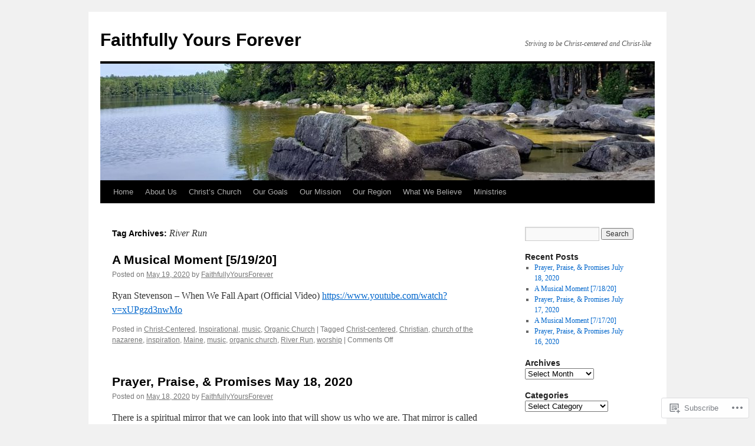

--- FILE ---
content_type: text/html; charset=UTF-8
request_url: https://faithfullyyoursforever.org/tag/river-run/page/2/
body_size: 21055
content:
<!DOCTYPE html>
<html lang="en">
<head>
<meta charset="UTF-8" />
<title>
River Run | Faithfully Yours Forever | Page 2</title>
<link rel="profile" href="https://gmpg.org/xfn/11" />
<link rel="stylesheet" type="text/css" media="all" href="https://s0.wp.com/wp-content/themes/pub/twentyten/style.css?m=1659017451i&amp;ver=20190507" />
<link rel="pingback" href="https://faithfullyyoursforever.org/xmlrpc.php">
<meta name='robots' content='max-image-preview:large' />

<!-- Async WordPress.com Remote Login -->
<script id="wpcom_remote_login_js">
var wpcom_remote_login_extra_auth = '';
function wpcom_remote_login_remove_dom_node_id( element_id ) {
	var dom_node = document.getElementById( element_id );
	if ( dom_node ) { dom_node.parentNode.removeChild( dom_node ); }
}
function wpcom_remote_login_remove_dom_node_classes( class_name ) {
	var dom_nodes = document.querySelectorAll( '.' + class_name );
	for ( var i = 0; i < dom_nodes.length; i++ ) {
		dom_nodes[ i ].parentNode.removeChild( dom_nodes[ i ] );
	}
}
function wpcom_remote_login_final_cleanup() {
	wpcom_remote_login_remove_dom_node_classes( "wpcom_remote_login_msg" );
	wpcom_remote_login_remove_dom_node_id( "wpcom_remote_login_key" );
	wpcom_remote_login_remove_dom_node_id( "wpcom_remote_login_validate" );
	wpcom_remote_login_remove_dom_node_id( "wpcom_remote_login_js" );
	wpcom_remote_login_remove_dom_node_id( "wpcom_request_access_iframe" );
	wpcom_remote_login_remove_dom_node_id( "wpcom_request_access_styles" );
}

// Watch for messages back from the remote login
window.addEventListener( "message", function( e ) {
	if ( e.origin === "https://r-login.wordpress.com" ) {
		var data = {};
		try {
			data = JSON.parse( e.data );
		} catch( e ) {
			wpcom_remote_login_final_cleanup();
			return;
		}

		if ( data.msg === 'LOGIN' ) {
			// Clean up the login check iframe
			wpcom_remote_login_remove_dom_node_id( "wpcom_remote_login_key" );

			var id_regex = new RegExp( /^[0-9]+$/ );
			var token_regex = new RegExp( /^.*|.*|.*$/ );
			if (
				token_regex.test( data.token )
				&& id_regex.test( data.wpcomid )
			) {
				// We have everything we need to ask for a login
				var script = document.createElement( "script" );
				script.setAttribute( "id", "wpcom_remote_login_validate" );
				script.src = '/remote-login.php?wpcom_remote_login=validate'
					+ '&wpcomid=' + data.wpcomid
					+ '&token=' + encodeURIComponent( data.token )
					+ '&host=' + window.location.protocol
					+ '//' + window.location.hostname
					+ '&postid=8029'
					+ '&is_singular=';
				document.body.appendChild( script );
			}

			return;
		}

		// Safari ITP, not logged in, so redirect
		if ( data.msg === 'LOGIN-REDIRECT' ) {
			window.location = 'https://wordpress.com/log-in?redirect_to=' + window.location.href;
			return;
		}

		// Safari ITP, storage access failed, remove the request
		if ( data.msg === 'LOGIN-REMOVE' ) {
			var css_zap = 'html { -webkit-transition: margin-top 1s; transition: margin-top 1s; } /* 9001 */ html { margin-top: 0 !important; } * html body { margin-top: 0 !important; } @media screen and ( max-width: 782px ) { html { margin-top: 0 !important; } * html body { margin-top: 0 !important; } }';
			var style_zap = document.createElement( 'style' );
			style_zap.type = 'text/css';
			style_zap.appendChild( document.createTextNode( css_zap ) );
			document.body.appendChild( style_zap );

			var e = document.getElementById( 'wpcom_request_access_iframe' );
			e.parentNode.removeChild( e );

			document.cookie = 'wordpress_com_login_access=denied; path=/; max-age=31536000';

			return;
		}

		// Safari ITP
		if ( data.msg === 'REQUEST_ACCESS' ) {
			console.log( 'request access: safari' );

			// Check ITP iframe enable/disable knob
			if ( wpcom_remote_login_extra_auth !== 'safari_itp_iframe' ) {
				return;
			}

			// If we are in a "private window" there is no ITP.
			var private_window = false;
			try {
				var opendb = window.openDatabase( null, null, null, null );
			} catch( e ) {
				private_window = true;
			}

			if ( private_window ) {
				console.log( 'private window' );
				return;
			}

			var iframe = document.createElement( 'iframe' );
			iframe.id = 'wpcom_request_access_iframe';
			iframe.setAttribute( 'scrolling', 'no' );
			iframe.setAttribute( 'sandbox', 'allow-storage-access-by-user-activation allow-scripts allow-same-origin allow-top-navigation-by-user-activation' );
			iframe.src = 'https://r-login.wordpress.com/remote-login.php?wpcom_remote_login=request_access&origin=' + encodeURIComponent( data.origin ) + '&wpcomid=' + encodeURIComponent( data.wpcomid );

			var css = 'html { -webkit-transition: margin-top 1s; transition: margin-top 1s; } /* 9001 */ html { margin-top: 46px !important; } * html body { margin-top: 46px !important; } @media screen and ( max-width: 660px ) { html { margin-top: 71px !important; } * html body { margin-top: 71px !important; } #wpcom_request_access_iframe { display: block; height: 71px !important; } } #wpcom_request_access_iframe { border: 0px; height: 46px; position: fixed; top: 0; left: 0; width: 100%; min-width: 100%; z-index: 99999; background: #23282d; } ';

			var style = document.createElement( 'style' );
			style.type = 'text/css';
			style.id = 'wpcom_request_access_styles';
			style.appendChild( document.createTextNode( css ) );
			document.body.appendChild( style );

			document.body.appendChild( iframe );
		}

		if ( data.msg === 'DONE' ) {
			wpcom_remote_login_final_cleanup();
		}
	}
}, false );

// Inject the remote login iframe after the page has had a chance to load
// more critical resources
window.addEventListener( "DOMContentLoaded", function( e ) {
	var iframe = document.createElement( "iframe" );
	iframe.style.display = "none";
	iframe.setAttribute( "scrolling", "no" );
	iframe.setAttribute( "id", "wpcom_remote_login_key" );
	iframe.src = "https://r-login.wordpress.com/remote-login.php"
		+ "?wpcom_remote_login=key"
		+ "&origin=aHR0cHM6Ly9mYWl0aGZ1bGx5eW91cnNmb3JldmVyLm9yZw%3D%3D"
		+ "&wpcomid=18876226"
		+ "&time=" + Math.floor( Date.now() / 1000 );
	document.body.appendChild( iframe );
}, false );
</script>
<link rel='dns-prefetch' href='//s0.wp.com' />
<link rel="alternate" type="application/rss+xml" title="Faithfully Yours Forever &raquo; Feed" href="https://faithfullyyoursforever.org/feed/" />
<link rel="alternate" type="application/rss+xml" title="Faithfully Yours Forever &raquo; Comments Feed" href="https://faithfullyyoursforever.org/comments/feed/" />
<link rel="alternate" type="application/rss+xml" title="Faithfully Yours Forever &raquo; River Run Tag Feed" href="https://faithfullyyoursforever.org/tag/river-run/feed/" />
	<script type="text/javascript">
		/* <![CDATA[ */
		function addLoadEvent(func) {
			var oldonload = window.onload;
			if (typeof window.onload != 'function') {
				window.onload = func;
			} else {
				window.onload = function () {
					oldonload();
					func();
				}
			}
		}
		/* ]]> */
	</script>
	<link crossorigin='anonymous' rel='stylesheet' id='all-css-0-1' href='/wp-content/mu-plugins/jetpack-plugin/sun/modules/infinite-scroll/infinity.css?m=1753279645i&cssminify=yes' type='text/css' media='all' />
<style id='wp-emoji-styles-inline-css'>

	img.wp-smiley, img.emoji {
		display: inline !important;
		border: none !important;
		box-shadow: none !important;
		height: 1em !important;
		width: 1em !important;
		margin: 0 0.07em !important;
		vertical-align: -0.1em !important;
		background: none !important;
		padding: 0 !important;
	}
/*# sourceURL=wp-emoji-styles-inline-css */
</style>
<link crossorigin='anonymous' rel='stylesheet' id='all-css-2-1' href='/wp-content/plugins/gutenberg-core/v22.2.0/build/styles/block-library/style.css?m=1764855221i&cssminify=yes' type='text/css' media='all' />
<style id='wp-block-library-inline-css'>
.has-text-align-justify {
	text-align:justify;
}
.has-text-align-justify{text-align:justify;}

/*# sourceURL=wp-block-library-inline-css */
</style><style id='global-styles-inline-css'>
:root{--wp--preset--aspect-ratio--square: 1;--wp--preset--aspect-ratio--4-3: 4/3;--wp--preset--aspect-ratio--3-4: 3/4;--wp--preset--aspect-ratio--3-2: 3/2;--wp--preset--aspect-ratio--2-3: 2/3;--wp--preset--aspect-ratio--16-9: 16/9;--wp--preset--aspect-ratio--9-16: 9/16;--wp--preset--color--black: #000;--wp--preset--color--cyan-bluish-gray: #abb8c3;--wp--preset--color--white: #fff;--wp--preset--color--pale-pink: #f78da7;--wp--preset--color--vivid-red: #cf2e2e;--wp--preset--color--luminous-vivid-orange: #ff6900;--wp--preset--color--luminous-vivid-amber: #fcb900;--wp--preset--color--light-green-cyan: #7bdcb5;--wp--preset--color--vivid-green-cyan: #00d084;--wp--preset--color--pale-cyan-blue: #8ed1fc;--wp--preset--color--vivid-cyan-blue: #0693e3;--wp--preset--color--vivid-purple: #9b51e0;--wp--preset--color--blue: #0066cc;--wp--preset--color--medium-gray: #666;--wp--preset--color--light-gray: #f1f1f1;--wp--preset--gradient--vivid-cyan-blue-to-vivid-purple: linear-gradient(135deg,rgb(6,147,227) 0%,rgb(155,81,224) 100%);--wp--preset--gradient--light-green-cyan-to-vivid-green-cyan: linear-gradient(135deg,rgb(122,220,180) 0%,rgb(0,208,130) 100%);--wp--preset--gradient--luminous-vivid-amber-to-luminous-vivid-orange: linear-gradient(135deg,rgb(252,185,0) 0%,rgb(255,105,0) 100%);--wp--preset--gradient--luminous-vivid-orange-to-vivid-red: linear-gradient(135deg,rgb(255,105,0) 0%,rgb(207,46,46) 100%);--wp--preset--gradient--very-light-gray-to-cyan-bluish-gray: linear-gradient(135deg,rgb(238,238,238) 0%,rgb(169,184,195) 100%);--wp--preset--gradient--cool-to-warm-spectrum: linear-gradient(135deg,rgb(74,234,220) 0%,rgb(151,120,209) 20%,rgb(207,42,186) 40%,rgb(238,44,130) 60%,rgb(251,105,98) 80%,rgb(254,248,76) 100%);--wp--preset--gradient--blush-light-purple: linear-gradient(135deg,rgb(255,206,236) 0%,rgb(152,150,240) 100%);--wp--preset--gradient--blush-bordeaux: linear-gradient(135deg,rgb(254,205,165) 0%,rgb(254,45,45) 50%,rgb(107,0,62) 100%);--wp--preset--gradient--luminous-dusk: linear-gradient(135deg,rgb(255,203,112) 0%,rgb(199,81,192) 50%,rgb(65,88,208) 100%);--wp--preset--gradient--pale-ocean: linear-gradient(135deg,rgb(255,245,203) 0%,rgb(182,227,212) 50%,rgb(51,167,181) 100%);--wp--preset--gradient--electric-grass: linear-gradient(135deg,rgb(202,248,128) 0%,rgb(113,206,126) 100%);--wp--preset--gradient--midnight: linear-gradient(135deg,rgb(2,3,129) 0%,rgb(40,116,252) 100%);--wp--preset--font-size--small: 13px;--wp--preset--font-size--medium: 20px;--wp--preset--font-size--large: 36px;--wp--preset--font-size--x-large: 42px;--wp--preset--font-family--albert-sans: 'Albert Sans', sans-serif;--wp--preset--font-family--alegreya: Alegreya, serif;--wp--preset--font-family--arvo: Arvo, serif;--wp--preset--font-family--bodoni-moda: 'Bodoni Moda', serif;--wp--preset--font-family--bricolage-grotesque: 'Bricolage Grotesque', sans-serif;--wp--preset--font-family--cabin: Cabin, sans-serif;--wp--preset--font-family--chivo: Chivo, sans-serif;--wp--preset--font-family--commissioner: Commissioner, sans-serif;--wp--preset--font-family--cormorant: Cormorant, serif;--wp--preset--font-family--courier-prime: 'Courier Prime', monospace;--wp--preset--font-family--crimson-pro: 'Crimson Pro', serif;--wp--preset--font-family--dm-mono: 'DM Mono', monospace;--wp--preset--font-family--dm-sans: 'DM Sans', sans-serif;--wp--preset--font-family--dm-serif-display: 'DM Serif Display', serif;--wp--preset--font-family--domine: Domine, serif;--wp--preset--font-family--eb-garamond: 'EB Garamond', serif;--wp--preset--font-family--epilogue: Epilogue, sans-serif;--wp--preset--font-family--fahkwang: Fahkwang, sans-serif;--wp--preset--font-family--figtree: Figtree, sans-serif;--wp--preset--font-family--fira-sans: 'Fira Sans', sans-serif;--wp--preset--font-family--fjalla-one: 'Fjalla One', sans-serif;--wp--preset--font-family--fraunces: Fraunces, serif;--wp--preset--font-family--gabarito: Gabarito, system-ui;--wp--preset--font-family--ibm-plex-mono: 'IBM Plex Mono', monospace;--wp--preset--font-family--ibm-plex-sans: 'IBM Plex Sans', sans-serif;--wp--preset--font-family--ibarra-real-nova: 'Ibarra Real Nova', serif;--wp--preset--font-family--instrument-serif: 'Instrument Serif', serif;--wp--preset--font-family--inter: Inter, sans-serif;--wp--preset--font-family--josefin-sans: 'Josefin Sans', sans-serif;--wp--preset--font-family--jost: Jost, sans-serif;--wp--preset--font-family--libre-baskerville: 'Libre Baskerville', serif;--wp--preset--font-family--libre-franklin: 'Libre Franklin', sans-serif;--wp--preset--font-family--literata: Literata, serif;--wp--preset--font-family--lora: Lora, serif;--wp--preset--font-family--merriweather: Merriweather, serif;--wp--preset--font-family--montserrat: Montserrat, sans-serif;--wp--preset--font-family--newsreader: Newsreader, serif;--wp--preset--font-family--noto-sans-mono: 'Noto Sans Mono', sans-serif;--wp--preset--font-family--nunito: Nunito, sans-serif;--wp--preset--font-family--open-sans: 'Open Sans', sans-serif;--wp--preset--font-family--overpass: Overpass, sans-serif;--wp--preset--font-family--pt-serif: 'PT Serif', serif;--wp--preset--font-family--petrona: Petrona, serif;--wp--preset--font-family--piazzolla: Piazzolla, serif;--wp--preset--font-family--playfair-display: 'Playfair Display', serif;--wp--preset--font-family--plus-jakarta-sans: 'Plus Jakarta Sans', sans-serif;--wp--preset--font-family--poppins: Poppins, sans-serif;--wp--preset--font-family--raleway: Raleway, sans-serif;--wp--preset--font-family--roboto: Roboto, sans-serif;--wp--preset--font-family--roboto-slab: 'Roboto Slab', serif;--wp--preset--font-family--rubik: Rubik, sans-serif;--wp--preset--font-family--rufina: Rufina, serif;--wp--preset--font-family--sora: Sora, sans-serif;--wp--preset--font-family--source-sans-3: 'Source Sans 3', sans-serif;--wp--preset--font-family--source-serif-4: 'Source Serif 4', serif;--wp--preset--font-family--space-mono: 'Space Mono', monospace;--wp--preset--font-family--syne: Syne, sans-serif;--wp--preset--font-family--texturina: Texturina, serif;--wp--preset--font-family--urbanist: Urbanist, sans-serif;--wp--preset--font-family--work-sans: 'Work Sans', sans-serif;--wp--preset--spacing--20: 0.44rem;--wp--preset--spacing--30: 0.67rem;--wp--preset--spacing--40: 1rem;--wp--preset--spacing--50: 1.5rem;--wp--preset--spacing--60: 2.25rem;--wp--preset--spacing--70: 3.38rem;--wp--preset--spacing--80: 5.06rem;--wp--preset--shadow--natural: 6px 6px 9px rgba(0, 0, 0, 0.2);--wp--preset--shadow--deep: 12px 12px 50px rgba(0, 0, 0, 0.4);--wp--preset--shadow--sharp: 6px 6px 0px rgba(0, 0, 0, 0.2);--wp--preset--shadow--outlined: 6px 6px 0px -3px rgb(255, 255, 255), 6px 6px rgb(0, 0, 0);--wp--preset--shadow--crisp: 6px 6px 0px rgb(0, 0, 0);}:where(.is-layout-flex){gap: 0.5em;}:where(.is-layout-grid){gap: 0.5em;}body .is-layout-flex{display: flex;}.is-layout-flex{flex-wrap: wrap;align-items: center;}.is-layout-flex > :is(*, div){margin: 0;}body .is-layout-grid{display: grid;}.is-layout-grid > :is(*, div){margin: 0;}:where(.wp-block-columns.is-layout-flex){gap: 2em;}:where(.wp-block-columns.is-layout-grid){gap: 2em;}:where(.wp-block-post-template.is-layout-flex){gap: 1.25em;}:where(.wp-block-post-template.is-layout-grid){gap: 1.25em;}.has-black-color{color: var(--wp--preset--color--black) !important;}.has-cyan-bluish-gray-color{color: var(--wp--preset--color--cyan-bluish-gray) !important;}.has-white-color{color: var(--wp--preset--color--white) !important;}.has-pale-pink-color{color: var(--wp--preset--color--pale-pink) !important;}.has-vivid-red-color{color: var(--wp--preset--color--vivid-red) !important;}.has-luminous-vivid-orange-color{color: var(--wp--preset--color--luminous-vivid-orange) !important;}.has-luminous-vivid-amber-color{color: var(--wp--preset--color--luminous-vivid-amber) !important;}.has-light-green-cyan-color{color: var(--wp--preset--color--light-green-cyan) !important;}.has-vivid-green-cyan-color{color: var(--wp--preset--color--vivid-green-cyan) !important;}.has-pale-cyan-blue-color{color: var(--wp--preset--color--pale-cyan-blue) !important;}.has-vivid-cyan-blue-color{color: var(--wp--preset--color--vivid-cyan-blue) !important;}.has-vivid-purple-color{color: var(--wp--preset--color--vivid-purple) !important;}.has-black-background-color{background-color: var(--wp--preset--color--black) !important;}.has-cyan-bluish-gray-background-color{background-color: var(--wp--preset--color--cyan-bluish-gray) !important;}.has-white-background-color{background-color: var(--wp--preset--color--white) !important;}.has-pale-pink-background-color{background-color: var(--wp--preset--color--pale-pink) !important;}.has-vivid-red-background-color{background-color: var(--wp--preset--color--vivid-red) !important;}.has-luminous-vivid-orange-background-color{background-color: var(--wp--preset--color--luminous-vivid-orange) !important;}.has-luminous-vivid-amber-background-color{background-color: var(--wp--preset--color--luminous-vivid-amber) !important;}.has-light-green-cyan-background-color{background-color: var(--wp--preset--color--light-green-cyan) !important;}.has-vivid-green-cyan-background-color{background-color: var(--wp--preset--color--vivid-green-cyan) !important;}.has-pale-cyan-blue-background-color{background-color: var(--wp--preset--color--pale-cyan-blue) !important;}.has-vivid-cyan-blue-background-color{background-color: var(--wp--preset--color--vivid-cyan-blue) !important;}.has-vivid-purple-background-color{background-color: var(--wp--preset--color--vivid-purple) !important;}.has-black-border-color{border-color: var(--wp--preset--color--black) !important;}.has-cyan-bluish-gray-border-color{border-color: var(--wp--preset--color--cyan-bluish-gray) !important;}.has-white-border-color{border-color: var(--wp--preset--color--white) !important;}.has-pale-pink-border-color{border-color: var(--wp--preset--color--pale-pink) !important;}.has-vivid-red-border-color{border-color: var(--wp--preset--color--vivid-red) !important;}.has-luminous-vivid-orange-border-color{border-color: var(--wp--preset--color--luminous-vivid-orange) !important;}.has-luminous-vivid-amber-border-color{border-color: var(--wp--preset--color--luminous-vivid-amber) !important;}.has-light-green-cyan-border-color{border-color: var(--wp--preset--color--light-green-cyan) !important;}.has-vivid-green-cyan-border-color{border-color: var(--wp--preset--color--vivid-green-cyan) !important;}.has-pale-cyan-blue-border-color{border-color: var(--wp--preset--color--pale-cyan-blue) !important;}.has-vivid-cyan-blue-border-color{border-color: var(--wp--preset--color--vivid-cyan-blue) !important;}.has-vivid-purple-border-color{border-color: var(--wp--preset--color--vivid-purple) !important;}.has-vivid-cyan-blue-to-vivid-purple-gradient-background{background: var(--wp--preset--gradient--vivid-cyan-blue-to-vivid-purple) !important;}.has-light-green-cyan-to-vivid-green-cyan-gradient-background{background: var(--wp--preset--gradient--light-green-cyan-to-vivid-green-cyan) !important;}.has-luminous-vivid-amber-to-luminous-vivid-orange-gradient-background{background: var(--wp--preset--gradient--luminous-vivid-amber-to-luminous-vivid-orange) !important;}.has-luminous-vivid-orange-to-vivid-red-gradient-background{background: var(--wp--preset--gradient--luminous-vivid-orange-to-vivid-red) !important;}.has-very-light-gray-to-cyan-bluish-gray-gradient-background{background: var(--wp--preset--gradient--very-light-gray-to-cyan-bluish-gray) !important;}.has-cool-to-warm-spectrum-gradient-background{background: var(--wp--preset--gradient--cool-to-warm-spectrum) !important;}.has-blush-light-purple-gradient-background{background: var(--wp--preset--gradient--blush-light-purple) !important;}.has-blush-bordeaux-gradient-background{background: var(--wp--preset--gradient--blush-bordeaux) !important;}.has-luminous-dusk-gradient-background{background: var(--wp--preset--gradient--luminous-dusk) !important;}.has-pale-ocean-gradient-background{background: var(--wp--preset--gradient--pale-ocean) !important;}.has-electric-grass-gradient-background{background: var(--wp--preset--gradient--electric-grass) !important;}.has-midnight-gradient-background{background: var(--wp--preset--gradient--midnight) !important;}.has-small-font-size{font-size: var(--wp--preset--font-size--small) !important;}.has-medium-font-size{font-size: var(--wp--preset--font-size--medium) !important;}.has-large-font-size{font-size: var(--wp--preset--font-size--large) !important;}.has-x-large-font-size{font-size: var(--wp--preset--font-size--x-large) !important;}.has-albert-sans-font-family{font-family: var(--wp--preset--font-family--albert-sans) !important;}.has-alegreya-font-family{font-family: var(--wp--preset--font-family--alegreya) !important;}.has-arvo-font-family{font-family: var(--wp--preset--font-family--arvo) !important;}.has-bodoni-moda-font-family{font-family: var(--wp--preset--font-family--bodoni-moda) !important;}.has-bricolage-grotesque-font-family{font-family: var(--wp--preset--font-family--bricolage-grotesque) !important;}.has-cabin-font-family{font-family: var(--wp--preset--font-family--cabin) !important;}.has-chivo-font-family{font-family: var(--wp--preset--font-family--chivo) !important;}.has-commissioner-font-family{font-family: var(--wp--preset--font-family--commissioner) !important;}.has-cormorant-font-family{font-family: var(--wp--preset--font-family--cormorant) !important;}.has-courier-prime-font-family{font-family: var(--wp--preset--font-family--courier-prime) !important;}.has-crimson-pro-font-family{font-family: var(--wp--preset--font-family--crimson-pro) !important;}.has-dm-mono-font-family{font-family: var(--wp--preset--font-family--dm-mono) !important;}.has-dm-sans-font-family{font-family: var(--wp--preset--font-family--dm-sans) !important;}.has-dm-serif-display-font-family{font-family: var(--wp--preset--font-family--dm-serif-display) !important;}.has-domine-font-family{font-family: var(--wp--preset--font-family--domine) !important;}.has-eb-garamond-font-family{font-family: var(--wp--preset--font-family--eb-garamond) !important;}.has-epilogue-font-family{font-family: var(--wp--preset--font-family--epilogue) !important;}.has-fahkwang-font-family{font-family: var(--wp--preset--font-family--fahkwang) !important;}.has-figtree-font-family{font-family: var(--wp--preset--font-family--figtree) !important;}.has-fira-sans-font-family{font-family: var(--wp--preset--font-family--fira-sans) !important;}.has-fjalla-one-font-family{font-family: var(--wp--preset--font-family--fjalla-one) !important;}.has-fraunces-font-family{font-family: var(--wp--preset--font-family--fraunces) !important;}.has-gabarito-font-family{font-family: var(--wp--preset--font-family--gabarito) !important;}.has-ibm-plex-mono-font-family{font-family: var(--wp--preset--font-family--ibm-plex-mono) !important;}.has-ibm-plex-sans-font-family{font-family: var(--wp--preset--font-family--ibm-plex-sans) !important;}.has-ibarra-real-nova-font-family{font-family: var(--wp--preset--font-family--ibarra-real-nova) !important;}.has-instrument-serif-font-family{font-family: var(--wp--preset--font-family--instrument-serif) !important;}.has-inter-font-family{font-family: var(--wp--preset--font-family--inter) !important;}.has-josefin-sans-font-family{font-family: var(--wp--preset--font-family--josefin-sans) !important;}.has-jost-font-family{font-family: var(--wp--preset--font-family--jost) !important;}.has-libre-baskerville-font-family{font-family: var(--wp--preset--font-family--libre-baskerville) !important;}.has-libre-franklin-font-family{font-family: var(--wp--preset--font-family--libre-franklin) !important;}.has-literata-font-family{font-family: var(--wp--preset--font-family--literata) !important;}.has-lora-font-family{font-family: var(--wp--preset--font-family--lora) !important;}.has-merriweather-font-family{font-family: var(--wp--preset--font-family--merriweather) !important;}.has-montserrat-font-family{font-family: var(--wp--preset--font-family--montserrat) !important;}.has-newsreader-font-family{font-family: var(--wp--preset--font-family--newsreader) !important;}.has-noto-sans-mono-font-family{font-family: var(--wp--preset--font-family--noto-sans-mono) !important;}.has-nunito-font-family{font-family: var(--wp--preset--font-family--nunito) !important;}.has-open-sans-font-family{font-family: var(--wp--preset--font-family--open-sans) !important;}.has-overpass-font-family{font-family: var(--wp--preset--font-family--overpass) !important;}.has-pt-serif-font-family{font-family: var(--wp--preset--font-family--pt-serif) !important;}.has-petrona-font-family{font-family: var(--wp--preset--font-family--petrona) !important;}.has-piazzolla-font-family{font-family: var(--wp--preset--font-family--piazzolla) !important;}.has-playfair-display-font-family{font-family: var(--wp--preset--font-family--playfair-display) !important;}.has-plus-jakarta-sans-font-family{font-family: var(--wp--preset--font-family--plus-jakarta-sans) !important;}.has-poppins-font-family{font-family: var(--wp--preset--font-family--poppins) !important;}.has-raleway-font-family{font-family: var(--wp--preset--font-family--raleway) !important;}.has-roboto-font-family{font-family: var(--wp--preset--font-family--roboto) !important;}.has-roboto-slab-font-family{font-family: var(--wp--preset--font-family--roboto-slab) !important;}.has-rubik-font-family{font-family: var(--wp--preset--font-family--rubik) !important;}.has-rufina-font-family{font-family: var(--wp--preset--font-family--rufina) !important;}.has-sora-font-family{font-family: var(--wp--preset--font-family--sora) !important;}.has-source-sans-3-font-family{font-family: var(--wp--preset--font-family--source-sans-3) !important;}.has-source-serif-4-font-family{font-family: var(--wp--preset--font-family--source-serif-4) !important;}.has-space-mono-font-family{font-family: var(--wp--preset--font-family--space-mono) !important;}.has-syne-font-family{font-family: var(--wp--preset--font-family--syne) !important;}.has-texturina-font-family{font-family: var(--wp--preset--font-family--texturina) !important;}.has-urbanist-font-family{font-family: var(--wp--preset--font-family--urbanist) !important;}.has-work-sans-font-family{font-family: var(--wp--preset--font-family--work-sans) !important;}
/*# sourceURL=global-styles-inline-css */
</style>

<style id='classic-theme-styles-inline-css'>
/*! This file is auto-generated */
.wp-block-button__link{color:#fff;background-color:#32373c;border-radius:9999px;box-shadow:none;text-decoration:none;padding:calc(.667em + 2px) calc(1.333em + 2px);font-size:1.125em}.wp-block-file__button{background:#32373c;color:#fff;text-decoration:none}
/*# sourceURL=/wp-includes/css/classic-themes.min.css */
</style>
<link crossorigin='anonymous' rel='stylesheet' id='all-css-4-1' href='/_static/??-eJyNT1tuwzAMu9AUwcUe3cewsziOmqn1C5bcoLef2m5dhwHBfgyTICkSlwqhZKWsWGOfOQuGMsYSDoKbwW0HB8KpRoJGx+ERJxa9KUD0FGkIIg94F5Q6/GQ1Mj5Vr2dFook9RUomW7Mt1TwwjrWRCNibuCfQDzPKH9+VxtpH1MWIk7F4Lfg/7WUFXG6ulWpkobN9ZzTVHVwzzVTAqnjlkn8B2EXPbc26J60+HL4wSs+YytSj9ee848xKIKGVGL9n3SadY9/Tm3t52myfnXOv+0/DibeV&cssminify=yes' type='text/css' media='all' />
<style id='jetpack-global-styles-frontend-style-inline-css'>
:root { --font-headings: unset; --font-base: unset; --font-headings-default: -apple-system,BlinkMacSystemFont,"Segoe UI",Roboto,Oxygen-Sans,Ubuntu,Cantarell,"Helvetica Neue",sans-serif; --font-base-default: -apple-system,BlinkMacSystemFont,"Segoe UI",Roboto,Oxygen-Sans,Ubuntu,Cantarell,"Helvetica Neue",sans-serif;}
/*# sourceURL=jetpack-global-styles-frontend-style-inline-css */
</style>
<link crossorigin='anonymous' rel='stylesheet' id='all-css-6-1' href='/wp-content/themes/h4/global.css?m=1420737423i&cssminify=yes' type='text/css' media='all' />
<script type="text/javascript" id="wpcom-actionbar-placeholder-js-extra">
/* <![CDATA[ */
var actionbardata = {"siteID":"18876226","postID":"0","siteURL":"https://faithfullyyoursforever.org","xhrURL":"https://faithfullyyoursforever.org/wp-admin/admin-ajax.php","nonce":"8d63a61e57","isLoggedIn":"","statusMessage":"","subsEmailDefault":"instantly","proxyScriptUrl":"https://s0.wp.com/wp-content/js/wpcom-proxy-request.js?m=1513050504i&amp;ver=20211021","i18n":{"followedText":"New posts from this site will now appear in your \u003Ca href=\"https://wordpress.com/reader\"\u003EReader\u003C/a\u003E","foldBar":"Collapse this bar","unfoldBar":"Expand this bar","shortLinkCopied":"Shortlink copied to clipboard."}};
//# sourceURL=wpcom-actionbar-placeholder-js-extra
/* ]]> */
</script>
<script type="text/javascript" id="jetpack-mu-wpcom-settings-js-before">
/* <![CDATA[ */
var JETPACK_MU_WPCOM_SETTINGS = {"assetsUrl":"https://s0.wp.com/wp-content/mu-plugins/jetpack-mu-wpcom-plugin/sun/jetpack_vendor/automattic/jetpack-mu-wpcom/src/build/"};
//# sourceURL=jetpack-mu-wpcom-settings-js-before
/* ]]> */
</script>
<script crossorigin='anonymous' type='text/javascript'  src='/wp-content/js/rlt-proxy.js?m=1720530689i'></script>
<script type="text/javascript" id="rlt-proxy-js-after">
/* <![CDATA[ */
	rltInitialize( {"token":null,"iframeOrigins":["https:\/\/widgets.wp.com"]} );
//# sourceURL=rlt-proxy-js-after
/* ]]> */
</script>
<link rel="EditURI" type="application/rsd+xml" title="RSD" href="https://dbkfaithfullyyoursforever.wordpress.com/xmlrpc.php?rsd" />
<meta name="generator" content="WordPress.com" />

<!-- Jetpack Open Graph Tags -->
<meta property="og:type" content="website" />
<meta property="og:title" content="River Run &#8211; Page 2 &#8211; Faithfully Yours Forever" />
<meta property="og:url" content="https://faithfullyyoursforever.org/tag/river-run/" />
<meta property="og:site_name" content="Faithfully Yours Forever" />
<meta property="og:image" content="https://faithfullyyoursforever.org/wp-content/uploads/2020/05/cropped-99377923_107934104266565_8464418888648491008_o-1.jpg?w=200" />
<meta property="og:image:width" content="200" />
<meta property="og:image:height" content="200" />
<meta property="og:image:alt" content="" />
<meta property="og:locale" content="en_US" />

<!-- End Jetpack Open Graph Tags -->
<link rel='openid.server' href='https://faithfullyyoursforever.org/?openidserver=1' />
<link rel='openid.delegate' href='https://faithfullyyoursforever.org/' />
<link rel="search" type="application/opensearchdescription+xml" href="https://faithfullyyoursforever.org/osd.xml" title="Faithfully Yours Forever" />
<link rel="search" type="application/opensearchdescription+xml" href="https://s1.wp.com/opensearch.xml" title="WordPress.com" />
<meta name="description" content="Posts about River Run written by FaithfullyYoursForever" />
<link rel="icon" href="https://faithfullyyoursforever.org/wp-content/uploads/2020/05/cropped-99377923_107934104266565_8464418888648491008_o-1.jpg?w=32" sizes="32x32" />
<link rel="icon" href="https://faithfullyyoursforever.org/wp-content/uploads/2020/05/cropped-99377923_107934104266565_8464418888648491008_o-1.jpg?w=192" sizes="192x192" />
<link rel="apple-touch-icon" href="https://faithfullyyoursforever.org/wp-content/uploads/2020/05/cropped-99377923_107934104266565_8464418888648491008_o-1.jpg?w=180" />
<meta name="msapplication-TileImage" content="https://faithfullyyoursforever.org/wp-content/uploads/2020/05/cropped-99377923_107934104266565_8464418888648491008_o-1.jpg?w=270" />
<link crossorigin='anonymous' rel='stylesheet' id='all-css-0-3' href='/_static/??-eJydzMsKwjAQheEXMh3qBXUhPoqkk6FMO7mQSSi+vRFUcCPU5X84fLAkgzEUCgV8NUnqyEFhopIszq8GrQFuHBCGyuJaDoqZU+HYvl/VeQ4dqm5gJSwR52YtnCivBHx0VUgBbY5VST6f9/CnV1jImdGKUL7/qqd/9Zf+eNidT/2+304PjvSB1Q==&cssminify=yes' type='text/css' media='all' />
</head>

<body class="archive paged tag tag-river-run tag-2716051 paged-2 tag-paged-2 wp-theme-pubtwentyten customizer-styles-applied single-author jetpack-reblog-enabled">
<div id="wrapper" class="hfeed">
	<div id="header">
		<div id="masthead">
			<div id="branding" role="banner">
								<div id="site-title">
					<span>
						<a href="https://faithfullyyoursforever.org/" title="Faithfully Yours Forever" rel="home">Faithfully Yours Forever</a>
					</span>
				</div>
				<div id="site-description">Striving to be Christ-centered and Christ-like</div>

									<a class="home-link" href="https://faithfullyyoursforever.org/" title="Faithfully Yours Forever" rel="home">
						<img src="https://faithfullyyoursforever.org/wp-content/uploads/2020/05/cropped-99377923_107934104266565_8464418888648491008_o-2.jpg" width="940" height="198" alt="" />
					</a>
								</div><!-- #branding -->

			<div id="access" role="navigation">
								<div class="skip-link screen-reader-text"><a href="#content" title="Skip to content">Skip to content</a></div>
				<div class="menu"><ul>
<li ><a href="https://faithfullyyoursforever.org/">Home</a></li><li class="page_item page-item-2"><a href="https://faithfullyyoursforever.org/about/">About Us</a></li>
<li class="page_item page-item-12"><a href="https://faithfullyyoursforever.org/service-info/">Christ&#8217;s Church</a></li>
<li class="page_item page-item-40"><a href="https://faithfullyyoursforever.org/our-goals/">Our Goals</a></li>
<li class="page_item page-item-28"><a href="https://faithfullyyoursforever.org/our-mission-2/">Our Mission</a></li>
<li class="page_item page-item-43"><a href="https://faithfullyyoursforever.org/our-region/">Our Region</a></li>
<li class="page_item page-item-24"><a href="https://faithfullyyoursforever.org/we-believe/">What We Believe</a></li>
<li class="page_item page-item-151 page_item_has_children"><a href="https://faithfullyyoursforever.org/ministries/">Ministries</a>
<ul class='children'>
	<li class="page_item page-item-166"><a href="https://faithfullyyoursforever.org/ministries/compassionate-outreach/">Compassionate Outreach</a></li>
	<li class="page_item page-item-162"><a href="https://faithfullyyoursforever.org/ministries/small-group-studies/">Inspiration and Growth in&nbsp;Christ</a></li>
	<li class="page_item page-item-153"><a href="https://faithfullyyoursforever.org/ministries/worship-services/">Worship Services</a></li>
</ul>
</li>
</ul></div>
			</div><!-- #access -->
		</div><!-- #masthead -->
	</div><!-- #header -->

	<div id="main">

		<div id="container">
			<div id="content" role="main">

				<h1 class="page-title">Tag Archives: <span>River Run</span></h1>

				
	<div id="nav-above" class="navigation">
		<div class="nav-previous"><a href="https://faithfullyyoursforever.org/tag/river-run/page/3/" ><span class="meta-nav">&larr;</span> Older posts</a></div>
		<div class="nav-next"><a href="https://faithfullyyoursforever.org/tag/river-run/" >Newer posts <span class="meta-nav">&rarr;</span></a></div>
	</div><!-- #nav-above -->



	
			<div id="post-8029" class="post-8029 post type-post status-publish format-standard hentry category-christ-centered-2 category-inspirational category-music category-organic-church-2 tag-christ-centered tag-christian tag-church-of-the-nazarene tag-inspiration tag-maine tag-music tag-organic-church tag-river-run tag-worship">
			<h2 class="entry-title"><a href="https://faithfullyyoursforever.org/2020/05/19/a-musical-moment-5-19-20/" rel="bookmark">A Musical Moment&nbsp;[5/19/20]</a></h2>

			<div class="entry-meta">
				<span class="meta-prep meta-prep-author">Posted on</span> <a href="https://faithfullyyoursforever.org/2020/05/19/a-musical-moment-5-19-20/" title="12:00 PM" rel="bookmark"><span class="entry-date">May 19, 2020</span></a> <span class="meta-sep">by</span> <span class="author vcard"><a class="url fn n" href="https://faithfullyyoursforever.org/author/dbkfaithfullyyoursforever/" title="View all posts by FaithfullyYoursForever">FaithfullyYoursForever</a></span>			</div><!-- .entry-meta -->

					<div class="entry-summary">
				<p>Ryan Stevenson &#8211; When We Fall Apart (Official Video) <a href="https://www.youtube.com/watch?v=xUPgzd3nwMo" rel="nofollow">https://www.youtube.com/watch?v=xUPgzd3nwMo</a></p>
			</div><!-- .entry-summary -->
	
			<div class="entry-utility">
													<span class="cat-links">
						<span class="entry-utility-prep entry-utility-prep-cat-links">Posted in</span> <a href="https://faithfullyyoursforever.org/category/christ-centered-2/" rel="category tag">Christ-Centered</a>, <a href="https://faithfullyyoursforever.org/category/inspirational/" rel="category tag">Inspirational</a>, <a href="https://faithfullyyoursforever.org/category/music/" rel="category tag">music</a>, <a href="https://faithfullyyoursforever.org/category/organic-church-2/" rel="category tag">Organic Church</a>					</span>
					<span class="meta-sep">|</span>
				
								<span class="tag-links">
					<span class="entry-utility-prep entry-utility-prep-tag-links">Tagged</span> <a href="https://faithfullyyoursforever.org/tag/christ-centered/" rel="tag">Christ-centered</a>, <a href="https://faithfullyyoursforever.org/tag/christian/" rel="tag">Christian</a>, <a href="https://faithfullyyoursforever.org/tag/church-of-the-nazarene/" rel="tag">church of the nazarene</a>, <a href="https://faithfullyyoursforever.org/tag/inspiration/" rel="tag">inspiration</a>, <a href="https://faithfullyyoursforever.org/tag/maine/" rel="tag">Maine</a>, <a href="https://faithfullyyoursforever.org/tag/music/" rel="tag">music</a>, <a href="https://faithfullyyoursforever.org/tag/organic-church/" rel="tag">organic church</a>, <a href="https://faithfullyyoursforever.org/tag/river-run/" rel="tag">River Run</a>, <a href="https://faithfullyyoursforever.org/tag/worship/" rel="tag">worship</a>				</span>
				<span class="meta-sep">|</span>
				
				<span class="comments-link"><span>Comments Off<span class="screen-reader-text"> on A Musical Moment&nbsp;[5/19/20]</span></span></span>

							</div><!-- .entry-utility -->
		</div><!-- #post-8029 -->

		
	

	
			<div id="post-8041" class="post-8041 post type-post status-publish format-standard hentry category-encouragement category-praise-reports category-prayers category-promises tag-christ-centered tag-christian tag-church-of-the-nazarene tag-encouragement-2 tag-maine tag-organic-church tag-praises tag-prayers-2 tag-promises tag-river-run">
			<h2 class="entry-title"><a href="https://faithfullyyoursforever.org/2020/05/18/prayer-praise-promises-may-18-2020/" rel="bookmark">Prayer, Praise, &amp; Promises  May 18,&nbsp;2020</a></h2>

			<div class="entry-meta">
				<span class="meta-prep meta-prep-author">Posted on</span> <a href="https://faithfullyyoursforever.org/2020/05/18/prayer-praise-promises-may-18-2020/" title="6:00 PM" rel="bookmark"><span class="entry-date">May 18, 2020</span></a> <span class="meta-sep">by</span> <span class="author vcard"><a class="url fn n" href="https://faithfullyyoursforever.org/author/dbkfaithfullyyoursforever/" title="View all posts by FaithfullyYoursForever">FaithfullyYoursForever</a></span>			</div><!-- .entry-meta -->

					<div class="entry-summary">
				<p>There is a spiritual mirror that we can look into that will show us who we are. That mirror is called the Word of God. &#8211; James 1:22-25</p>
			</div><!-- .entry-summary -->
	
			<div class="entry-utility">
													<span class="cat-links">
						<span class="entry-utility-prep entry-utility-prep-cat-links">Posted in</span> <a href="https://faithfullyyoursforever.org/category/encouragement/" rel="category tag">Encouragement</a>, <a href="https://faithfullyyoursforever.org/category/praise-reports/" rel="category tag">Praise reports</a>, <a href="https://faithfullyyoursforever.org/category/prayers/" rel="category tag">Prayers</a>, <a href="https://faithfullyyoursforever.org/category/promises/" rel="category tag">Promises</a>					</span>
					<span class="meta-sep">|</span>
				
								<span class="tag-links">
					<span class="entry-utility-prep entry-utility-prep-tag-links">Tagged</span> <a href="https://faithfullyyoursforever.org/tag/christ-centered/" rel="tag">Christ-centered</a>, <a href="https://faithfullyyoursforever.org/tag/christian/" rel="tag">Christian</a>, <a href="https://faithfullyyoursforever.org/tag/church-of-the-nazarene/" rel="tag">church of the nazarene</a>, <a href="https://faithfullyyoursforever.org/tag/encouragement-2/" rel="tag">encouragement</a>, <a href="https://faithfullyyoursforever.org/tag/maine/" rel="tag">Maine</a>, <a href="https://faithfullyyoursforever.org/tag/organic-church/" rel="tag">organic church</a>, <a href="https://faithfullyyoursforever.org/tag/praises/" rel="tag">praises</a>, <a href="https://faithfullyyoursforever.org/tag/prayers-2/" rel="tag">prayers</a>, <a href="https://faithfullyyoursforever.org/tag/promises/" rel="tag">Promises</a>, <a href="https://faithfullyyoursforever.org/tag/river-run/" rel="tag">River Run</a>				</span>
				<span class="meta-sep">|</span>
				
				<span class="comments-link"><span>Comments Off<span class="screen-reader-text"> on Prayer, Praise, &amp; Promises  May 18,&nbsp;2020</span></span></span>

							</div><!-- .entry-utility -->
		</div><!-- #post-8041 -->

		
	

	
			<div id="post-8025" class="post-8025 post type-post status-publish format-standard hentry category-christ-centered-2 category-inspirational category-music category-organic-church-2 tag-christ-centered tag-christian tag-church-of-the-nazarene tag-inspiration tag-maine tag-music tag-organic-church tag-river-run tag-worship">
			<h2 class="entry-title"><a href="https://faithfullyyoursforever.org/2020/05/18/a-musical-moment-5-18-20/" rel="bookmark">A Musical Moment&nbsp;[5/18/20]</a></h2>

			<div class="entry-meta">
				<span class="meta-prep meta-prep-author">Posted on</span> <a href="https://faithfullyyoursforever.org/2020/05/18/a-musical-moment-5-18-20/" title="12:00 PM" rel="bookmark"><span class="entry-date">May 18, 2020</span></a> <span class="meta-sep">by</span> <span class="author vcard"><a class="url fn n" href="https://faithfullyyoursforever.org/author/dbkfaithfullyyoursforever/" title="View all posts by FaithfullyYoursForever">FaithfullyYoursForever</a></span>			</div><!-- .entry-meta -->

					<div class="entry-summary">
				<p>Stars Go Dim &#8211; Heaven On Earth (Music Row Sessions) <a href="https://www.youtube.com/watch?v=nHA9PcNOvcs" rel="nofollow">https://www.youtube.com/watch?v=nHA9PcNOvcs</a></p>
			</div><!-- .entry-summary -->
	
			<div class="entry-utility">
													<span class="cat-links">
						<span class="entry-utility-prep entry-utility-prep-cat-links">Posted in</span> <a href="https://faithfullyyoursforever.org/category/christ-centered-2/" rel="category tag">Christ-Centered</a>, <a href="https://faithfullyyoursforever.org/category/inspirational/" rel="category tag">Inspirational</a>, <a href="https://faithfullyyoursforever.org/category/music/" rel="category tag">music</a>, <a href="https://faithfullyyoursforever.org/category/organic-church-2/" rel="category tag">Organic Church</a>					</span>
					<span class="meta-sep">|</span>
				
								<span class="tag-links">
					<span class="entry-utility-prep entry-utility-prep-tag-links">Tagged</span> <a href="https://faithfullyyoursforever.org/tag/christ-centered/" rel="tag">Christ-centered</a>, <a href="https://faithfullyyoursforever.org/tag/christian/" rel="tag">Christian</a>, <a href="https://faithfullyyoursforever.org/tag/church-of-the-nazarene/" rel="tag">church of the nazarene</a>, <a href="https://faithfullyyoursforever.org/tag/inspiration/" rel="tag">inspiration</a>, <a href="https://faithfullyyoursforever.org/tag/maine/" rel="tag">Maine</a>, <a href="https://faithfullyyoursforever.org/tag/music/" rel="tag">music</a>, <a href="https://faithfullyyoursforever.org/tag/organic-church/" rel="tag">organic church</a>, <a href="https://faithfullyyoursforever.org/tag/river-run/" rel="tag">River Run</a>, <a href="https://faithfullyyoursforever.org/tag/worship/" rel="tag">worship</a>				</span>
				<span class="meta-sep">|</span>
				
				<span class="comments-link"><span>Comments Off<span class="screen-reader-text"> on A Musical Moment&nbsp;[5/18/20]</span></span></span>

							</div><!-- .entry-utility -->
		</div><!-- #post-8025 -->

		
	

	
			<div id="post-8037" class="post-8037 post type-post status-publish format-standard hentry category-encouragement category-praise-reports category-prayers category-promises tag-christ-centered tag-christian tag-church-of-the-nazarene tag-encouragement-2 tag-maine tag-organic-church tag-praises tag-prayers-2 tag-promises tag-river-run">
			<h2 class="entry-title"><a href="https://faithfullyyoursforever.org/2020/05/17/prayer-praise-promises-may-17-2020/" rel="bookmark">Prayer, Praise, &amp; Promises  May 17,&nbsp;2020</a></h2>

			<div class="entry-meta">
				<span class="meta-prep meta-prep-author">Posted on</span> <a href="https://faithfullyyoursforever.org/2020/05/17/prayer-praise-promises-may-17-2020/" title="6:00 PM" rel="bookmark"><span class="entry-date">May 17, 2020</span></a> <span class="meta-sep">by</span> <span class="author vcard"><a class="url fn n" href="https://faithfullyyoursforever.org/author/dbkfaithfullyyoursforever/" title="View all posts by FaithfullyYoursForever">FaithfullyYoursForever</a></span>			</div><!-- .entry-meta -->

					<div class="entry-summary">
				<p>Father, give us a wise and understanding heart, one that easily discerns your will so we can make the best choices for our lives and give the best help to those in need.  Amen.</p>
			</div><!-- .entry-summary -->
	
			<div class="entry-utility">
													<span class="cat-links">
						<span class="entry-utility-prep entry-utility-prep-cat-links">Posted in</span> <a href="https://faithfullyyoursforever.org/category/encouragement/" rel="category tag">Encouragement</a>, <a href="https://faithfullyyoursforever.org/category/praise-reports/" rel="category tag">Praise reports</a>, <a href="https://faithfullyyoursforever.org/category/prayers/" rel="category tag">Prayers</a>, <a href="https://faithfullyyoursforever.org/category/promises/" rel="category tag">Promises</a>					</span>
					<span class="meta-sep">|</span>
				
								<span class="tag-links">
					<span class="entry-utility-prep entry-utility-prep-tag-links">Tagged</span> <a href="https://faithfullyyoursforever.org/tag/christ-centered/" rel="tag">Christ-centered</a>, <a href="https://faithfullyyoursforever.org/tag/christian/" rel="tag">Christian</a>, <a href="https://faithfullyyoursforever.org/tag/church-of-the-nazarene/" rel="tag">church of the nazarene</a>, <a href="https://faithfullyyoursforever.org/tag/encouragement-2/" rel="tag">encouragement</a>, <a href="https://faithfullyyoursforever.org/tag/maine/" rel="tag">Maine</a>, <a href="https://faithfullyyoursforever.org/tag/organic-church/" rel="tag">organic church</a>, <a href="https://faithfullyyoursforever.org/tag/praises/" rel="tag">praises</a>, <a href="https://faithfullyyoursforever.org/tag/prayers-2/" rel="tag">prayers</a>, <a href="https://faithfullyyoursforever.org/tag/promises/" rel="tag">Promises</a>, <a href="https://faithfullyyoursforever.org/tag/river-run/" rel="tag">River Run</a>				</span>
				<span class="meta-sep">|</span>
				
				<span class="comments-link"><span>Comments Off<span class="screen-reader-text"> on Prayer, Praise, &amp; Promises  May 17,&nbsp;2020</span></span></span>

							</div><!-- .entry-utility -->
		</div><!-- #post-8037 -->

		
	

	
			<div id="post-8021" class="post-8021 post type-post status-publish format-standard hentry category-christ-centered-2 category-inspirational category-music category-organic-church-2 tag-christ-centered tag-christian tag-church-of-the-nazarene tag-inspiration tag-maine tag-music tag-organic-church tag-river-run tag-worship">
			<h2 class="entry-title"><a href="https://faithfullyyoursforever.org/2020/05/17/a-musical-moment-5-17-20/" rel="bookmark">A Musical Moment&nbsp;[5/17/20]</a></h2>

			<div class="entry-meta">
				<span class="meta-prep meta-prep-author">Posted on</span> <a href="https://faithfullyyoursforever.org/2020/05/17/a-musical-moment-5-17-20/" title="12:00 PM" rel="bookmark"><span class="entry-date">May 17, 2020</span></a> <span class="meta-sep">by</span> <span class="author vcard"><a class="url fn n" href="https://faithfullyyoursforever.org/author/dbkfaithfullyyoursforever/" title="View all posts by FaithfullyYoursForever">FaithfullyYoursForever</a></span>			</div><!-- .entry-meta -->

					<div class="entry-summary">
				<p>Tenth Avenue North &#8211; Control (Official Lyric Video) <a href="https://www.youtube.com/watch?v=kFfztu8-bBQ" rel="nofollow">https://www.youtube.com/watch?v=kFfztu8-bBQ</a></p>
			</div><!-- .entry-summary -->
	
			<div class="entry-utility">
													<span class="cat-links">
						<span class="entry-utility-prep entry-utility-prep-cat-links">Posted in</span> <a href="https://faithfullyyoursforever.org/category/christ-centered-2/" rel="category tag">Christ-Centered</a>, <a href="https://faithfullyyoursforever.org/category/inspirational/" rel="category tag">Inspirational</a>, <a href="https://faithfullyyoursforever.org/category/music/" rel="category tag">music</a>, <a href="https://faithfullyyoursforever.org/category/organic-church-2/" rel="category tag">Organic Church</a>					</span>
					<span class="meta-sep">|</span>
				
								<span class="tag-links">
					<span class="entry-utility-prep entry-utility-prep-tag-links">Tagged</span> <a href="https://faithfullyyoursforever.org/tag/christ-centered/" rel="tag">Christ-centered</a>, <a href="https://faithfullyyoursforever.org/tag/christian/" rel="tag">Christian</a>, <a href="https://faithfullyyoursforever.org/tag/church-of-the-nazarene/" rel="tag">church of the nazarene</a>, <a href="https://faithfullyyoursforever.org/tag/inspiration/" rel="tag">inspiration</a>, <a href="https://faithfullyyoursforever.org/tag/maine/" rel="tag">Maine</a>, <a href="https://faithfullyyoursforever.org/tag/music/" rel="tag">music</a>, <a href="https://faithfullyyoursforever.org/tag/organic-church/" rel="tag">organic church</a>, <a href="https://faithfullyyoursforever.org/tag/river-run/" rel="tag">River Run</a>, <a href="https://faithfullyyoursforever.org/tag/worship/" rel="tag">worship</a>				</span>
				<span class="meta-sep">|</span>
				
				<span class="comments-link"><span>Comments Off<span class="screen-reader-text"> on A Musical Moment&nbsp;[5/17/20]</span></span></span>

							</div><!-- .entry-utility -->
		</div><!-- #post-8021 -->

		
	

	
			<div id="post-8017" class="post-8017 post type-post status-publish format-standard hentry category-bible category-christ-centered-2 category-organic-church-2 category-scripture category-service tag-bible-study tag-christ-centered tag-christian tag-church-of-the-nazarene tag-maine tag-organic-church tag-river-run tag-scripture tag-service">
			<h2 class="entry-title"><a href="https://faithfullyyoursforever.org/2020/05/17/believe-it-or-not-does-it-matter-sixth-sunday-of-easter-5-17-2020/" rel="bookmark">Believe It or Not, Does It Matter? – Sixth Sunday of Easter&nbsp;[5/17/2020]</a></h2>

			<div class="entry-meta">
				<span class="meta-prep meta-prep-author">Posted on</span> <a href="https://faithfullyyoursforever.org/2020/05/17/believe-it-or-not-does-it-matter-sixth-sunday-of-easter-5-17-2020/" title="7:00 AM" rel="bookmark"><span class="entry-date">May 17, 2020</span></a> <span class="meta-sep">by</span> <span class="author vcard"><a class="url fn n" href="https://faithfullyyoursforever.org/author/dbkfaithfullyyoursforever/" title="View all posts by FaithfullyYoursForever">FaithfullyYoursForever</a></span>			</div><!-- .entry-meta -->

					<div class="entry-summary">
				<p>Believe It or Not, Does It Matter? – Sixth Sunday of Easter [5/17/2020] By Ryan Ahlgrim, pastor of First Mennonite Church, Richmond, Virginia Passage: Acts 17:22-31 Does what you believe or not believe matter? Ryan Ahlgrim, pastor of First Mennonite &hellip; <a href="https://faithfullyyoursforever.org/2020/05/17/believe-it-or-not-does-it-matter-sixth-sunday-of-easter-5-17-2020/">Continue reading <span class="meta-nav">&rarr;</span></a></p>
			</div><!-- .entry-summary -->
	
			<div class="entry-utility">
													<span class="cat-links">
						<span class="entry-utility-prep entry-utility-prep-cat-links">Posted in</span> <a href="https://faithfullyyoursforever.org/category/bible/" rel="category tag">Bible</a>, <a href="https://faithfullyyoursforever.org/category/christ-centered-2/" rel="category tag">Christ-Centered</a>, <a href="https://faithfullyyoursforever.org/category/organic-church-2/" rel="category tag">Organic Church</a>, <a href="https://faithfullyyoursforever.org/category/scripture/" rel="category tag">Scripture</a>, <a href="https://faithfullyyoursforever.org/category/service/" rel="category tag">Service</a>					</span>
					<span class="meta-sep">|</span>
				
								<span class="tag-links">
					<span class="entry-utility-prep entry-utility-prep-tag-links">Tagged</span> <a href="https://faithfullyyoursforever.org/tag/bible-study/" rel="tag">Bible study</a>, <a href="https://faithfullyyoursforever.org/tag/christ-centered/" rel="tag">Christ-centered</a>, <a href="https://faithfullyyoursforever.org/tag/christian/" rel="tag">Christian</a>, <a href="https://faithfullyyoursforever.org/tag/church-of-the-nazarene/" rel="tag">church of the nazarene</a>, <a href="https://faithfullyyoursforever.org/tag/maine/" rel="tag">Maine</a>, <a href="https://faithfullyyoursforever.org/tag/organic-church/" rel="tag">organic church</a>, <a href="https://faithfullyyoursforever.org/tag/river-run/" rel="tag">River Run</a>, <a href="https://faithfullyyoursforever.org/tag/scripture/" rel="tag">Scripture</a>, <a href="https://faithfullyyoursforever.org/tag/service/" rel="tag">Service</a>				</span>
				<span class="meta-sep">|</span>
				
				<span class="comments-link"><span>Comments Off<span class="screen-reader-text"> on Believe It or Not, Does It Matter? – Sixth Sunday of Easter&nbsp;[5/17/2020]</span></span></span>

							</div><!-- .entry-utility -->
		</div><!-- #post-8017 -->

		
	

	
			<div id="post-7988" class="post-7988 post type-post status-publish format-standard hentry category-encouragement category-praise-reports category-prayers category-promises tag-christ-centered tag-christian tag-church-of-the-nazarene tag-encouragement-2 tag-maine tag-organic-church tag-praises tag-prayers-2 tag-promises tag-river-run">
			<h2 class="entry-title"><a href="https://faithfullyyoursforever.org/2020/05/16/prayer-praise-promises-may-16-2020/" rel="bookmark">Prayer, Praise, &amp; Promises  May 16,&nbsp;2020</a></h2>

			<div class="entry-meta">
				<span class="meta-prep meta-prep-author">Posted on</span> <a href="https://faithfullyyoursforever.org/2020/05/16/prayer-praise-promises-may-16-2020/" title="6:00 PM" rel="bookmark"><span class="entry-date">May 16, 2020</span></a> <span class="meta-sep">by</span> <span class="author vcard"><a class="url fn n" href="https://faithfullyyoursforever.org/author/dbkfaithfullyyoursforever/" title="View all posts by FaithfullyYoursForever">FaithfullyYoursForever</a></span>			</div><!-- .entry-meta -->

					<div class="entry-summary">
				<p>2 Corinthians 11:14-15 (ESV) And no wonder, for even Satan disguises himself as an angel of light. So it is no surprise if his servants, also, disguise themselves as servants of righteousness. Their end will correspond to their deeds.</p>
			</div><!-- .entry-summary -->
	
			<div class="entry-utility">
													<span class="cat-links">
						<span class="entry-utility-prep entry-utility-prep-cat-links">Posted in</span> <a href="https://faithfullyyoursforever.org/category/encouragement/" rel="category tag">Encouragement</a>, <a href="https://faithfullyyoursforever.org/category/praise-reports/" rel="category tag">Praise reports</a>, <a href="https://faithfullyyoursforever.org/category/prayers/" rel="category tag">Prayers</a>, <a href="https://faithfullyyoursforever.org/category/promises/" rel="category tag">Promises</a>					</span>
					<span class="meta-sep">|</span>
				
								<span class="tag-links">
					<span class="entry-utility-prep entry-utility-prep-tag-links">Tagged</span> <a href="https://faithfullyyoursforever.org/tag/christ-centered/" rel="tag">Christ-centered</a>, <a href="https://faithfullyyoursforever.org/tag/christian/" rel="tag">Christian</a>, <a href="https://faithfullyyoursforever.org/tag/church-of-the-nazarene/" rel="tag">church of the nazarene</a>, <a href="https://faithfullyyoursforever.org/tag/encouragement-2/" rel="tag">encouragement</a>, <a href="https://faithfullyyoursforever.org/tag/maine/" rel="tag">Maine</a>, <a href="https://faithfullyyoursforever.org/tag/organic-church/" rel="tag">organic church</a>, <a href="https://faithfullyyoursforever.org/tag/praises/" rel="tag">praises</a>, <a href="https://faithfullyyoursforever.org/tag/prayers-2/" rel="tag">prayers</a>, <a href="https://faithfullyyoursforever.org/tag/promises/" rel="tag">Promises</a>, <a href="https://faithfullyyoursforever.org/tag/river-run/" rel="tag">River Run</a>				</span>
				<span class="meta-sep">|</span>
				
				<span class="comments-link"><span>Comments Off<span class="screen-reader-text"> on Prayer, Praise, &amp; Promises  May 16,&nbsp;2020</span></span></span>

							</div><!-- .entry-utility -->
		</div><!-- #post-7988 -->

		
	

	
			<div id="post-8013" class="post-8013 post type-post status-publish format-standard hentry category-christ-centered-2 category-inspirational category-music category-organic-church-2 tag-christ-centered tag-christian tag-church-of-the-nazarene tag-inspiration tag-maine tag-music tag-organic-church tag-river-run tag-worship">
			<h2 class="entry-title"><a href="https://faithfullyyoursforever.org/2020/05/16/a-musical-moment-5-16-20/" rel="bookmark">A Musical Moment&nbsp;[5/16/20]</a></h2>

			<div class="entry-meta">
				<span class="meta-prep meta-prep-author">Posted on</span> <a href="https://faithfullyyoursforever.org/2020/05/16/a-musical-moment-5-16-20/" title="12:00 PM" rel="bookmark"><span class="entry-date">May 16, 2020</span></a> <span class="meta-sep">by</span> <span class="author vcard"><a class="url fn n" href="https://faithfullyyoursforever.org/author/dbkfaithfullyyoursforever/" title="View all posts by FaithfullyYoursForever">FaithfullyYoursForever</a></span>			</div><!-- .entry-meta -->

					<div class="entry-summary">
				<p>Crowder &#8211; Come As You Are (Music Video) <a href="https://www.youtube.com/watch?v=r2zhf2mqEMI" rel="nofollow">https://www.youtube.com/watch?v=r2zhf2mqEMI</a></p>
			</div><!-- .entry-summary -->
	
			<div class="entry-utility">
													<span class="cat-links">
						<span class="entry-utility-prep entry-utility-prep-cat-links">Posted in</span> <a href="https://faithfullyyoursforever.org/category/christ-centered-2/" rel="category tag">Christ-Centered</a>, <a href="https://faithfullyyoursforever.org/category/inspirational/" rel="category tag">Inspirational</a>, <a href="https://faithfullyyoursforever.org/category/music/" rel="category tag">music</a>, <a href="https://faithfullyyoursforever.org/category/organic-church-2/" rel="category tag">Organic Church</a>					</span>
					<span class="meta-sep">|</span>
				
								<span class="tag-links">
					<span class="entry-utility-prep entry-utility-prep-tag-links">Tagged</span> <a href="https://faithfullyyoursforever.org/tag/christ-centered/" rel="tag">Christ-centered</a>, <a href="https://faithfullyyoursforever.org/tag/christian/" rel="tag">Christian</a>, <a href="https://faithfullyyoursforever.org/tag/church-of-the-nazarene/" rel="tag">church of the nazarene</a>, <a href="https://faithfullyyoursforever.org/tag/inspiration/" rel="tag">inspiration</a>, <a href="https://faithfullyyoursforever.org/tag/maine/" rel="tag">Maine</a>, <a href="https://faithfullyyoursforever.org/tag/music/" rel="tag">music</a>, <a href="https://faithfullyyoursforever.org/tag/organic-church/" rel="tag">organic church</a>, <a href="https://faithfullyyoursforever.org/tag/river-run/" rel="tag">River Run</a>, <a href="https://faithfullyyoursforever.org/tag/worship/" rel="tag">worship</a>				</span>
				<span class="meta-sep">|</span>
				
				<span class="comments-link"><span>Comments Off<span class="screen-reader-text"> on A Musical Moment&nbsp;[5/16/20]</span></span></span>

							</div><!-- .entry-utility -->
		</div><!-- #post-8013 -->

		
	

	
			<div id="post-7984" class="post-7984 post type-post status-publish format-standard hentry category-encouragement category-praise-reports category-prayers category-promises tag-christ-centered tag-christian tag-church-of-the-nazarene tag-encouragement-2 tag-maine tag-organic-church tag-praises tag-prayers-2 tag-promises tag-river-run">
			<h2 class="entry-title"><a href="https://faithfullyyoursforever.org/2020/05/15/prayer-praise-promises-may-15-2020/" rel="bookmark">Prayer, Praise, &amp; Promises  May 15,&nbsp;2020</a></h2>

			<div class="entry-meta">
				<span class="meta-prep meta-prep-author">Posted on</span> <a href="https://faithfullyyoursforever.org/2020/05/15/prayer-praise-promises-may-15-2020/" title="6:00 PM" rel="bookmark"><span class="entry-date">May 15, 2020</span></a> <span class="meta-sep">by</span> <span class="author vcard"><a class="url fn n" href="https://faithfullyyoursforever.org/author/dbkfaithfullyyoursforever/" title="View all posts by FaithfullyYoursForever">FaithfullyYoursForever</a></span>			</div><!-- .entry-meta -->

					<div class="entry-summary">
				<p>Many people lie to deceive, others lie because they are deceived themselves &#8211; Seneca</p>
			</div><!-- .entry-summary -->
	
			<div class="entry-utility">
													<span class="cat-links">
						<span class="entry-utility-prep entry-utility-prep-cat-links">Posted in</span> <a href="https://faithfullyyoursforever.org/category/encouragement/" rel="category tag">Encouragement</a>, <a href="https://faithfullyyoursforever.org/category/praise-reports/" rel="category tag">Praise reports</a>, <a href="https://faithfullyyoursforever.org/category/prayers/" rel="category tag">Prayers</a>, <a href="https://faithfullyyoursforever.org/category/promises/" rel="category tag">Promises</a>					</span>
					<span class="meta-sep">|</span>
				
								<span class="tag-links">
					<span class="entry-utility-prep entry-utility-prep-tag-links">Tagged</span> <a href="https://faithfullyyoursforever.org/tag/christ-centered/" rel="tag">Christ-centered</a>, <a href="https://faithfullyyoursforever.org/tag/christian/" rel="tag">Christian</a>, <a href="https://faithfullyyoursforever.org/tag/church-of-the-nazarene/" rel="tag">church of the nazarene</a>, <a href="https://faithfullyyoursforever.org/tag/encouragement-2/" rel="tag">encouragement</a>, <a href="https://faithfullyyoursforever.org/tag/maine/" rel="tag">Maine</a>, <a href="https://faithfullyyoursforever.org/tag/organic-church/" rel="tag">organic church</a>, <a href="https://faithfullyyoursforever.org/tag/praises/" rel="tag">praises</a>, <a href="https://faithfullyyoursforever.org/tag/prayers-2/" rel="tag">prayers</a>, <a href="https://faithfullyyoursforever.org/tag/promises/" rel="tag">Promises</a>, <a href="https://faithfullyyoursforever.org/tag/river-run/" rel="tag">River Run</a>				</span>
				<span class="meta-sep">|</span>
				
				<span class="comments-link"><span>Comments Off<span class="screen-reader-text"> on Prayer, Praise, &amp; Promises  May 15,&nbsp;2020</span></span></span>

							</div><!-- .entry-utility -->
		</div><!-- #post-7984 -->

		
	

	
			<div id="post-8009" class="post-8009 post type-post status-publish format-standard hentry category-christ-centered-2 category-inspirational category-music category-organic-church-2 tag-christ-centered tag-christian tag-church-of-the-nazarene tag-inspiration tag-maine tag-music tag-organic-church tag-river-run tag-worship">
			<h2 class="entry-title"><a href="https://faithfullyyoursforever.org/2020/05/15/a-musical-moment-5-15-20/" rel="bookmark">A Musical Moment&nbsp;[5/15/20]</a></h2>

			<div class="entry-meta">
				<span class="meta-prep meta-prep-author">Posted on</span> <a href="https://faithfullyyoursforever.org/2020/05/15/a-musical-moment-5-15-20/" title="12:00 PM" rel="bookmark"><span class="entry-date">May 15, 2020</span></a> <span class="meta-sep">by</span> <span class="author vcard"><a class="url fn n" href="https://faithfullyyoursforever.org/author/dbkfaithfullyyoursforever/" title="View all posts by FaithfullyYoursForever">FaithfullyYoursForever</a></span>			</div><!-- .entry-meta -->

					<div class="entry-summary">
				<p>Chris Tomlin &#8211; Home <a href="https://www.youtube.com/watch?v=YIb4NC5ikYo" rel="nofollow">https://www.youtube.com/watch?v=YIb4NC5ikYo</a></p>
			</div><!-- .entry-summary -->
	
			<div class="entry-utility">
													<span class="cat-links">
						<span class="entry-utility-prep entry-utility-prep-cat-links">Posted in</span> <a href="https://faithfullyyoursforever.org/category/christ-centered-2/" rel="category tag">Christ-Centered</a>, <a href="https://faithfullyyoursforever.org/category/inspirational/" rel="category tag">Inspirational</a>, <a href="https://faithfullyyoursforever.org/category/music/" rel="category tag">music</a>, <a href="https://faithfullyyoursforever.org/category/organic-church-2/" rel="category tag">Organic Church</a>					</span>
					<span class="meta-sep">|</span>
				
								<span class="tag-links">
					<span class="entry-utility-prep entry-utility-prep-tag-links">Tagged</span> <a href="https://faithfullyyoursforever.org/tag/christ-centered/" rel="tag">Christ-centered</a>, <a href="https://faithfullyyoursforever.org/tag/christian/" rel="tag">Christian</a>, <a href="https://faithfullyyoursforever.org/tag/church-of-the-nazarene/" rel="tag">church of the nazarene</a>, <a href="https://faithfullyyoursforever.org/tag/inspiration/" rel="tag">inspiration</a>, <a href="https://faithfullyyoursforever.org/tag/maine/" rel="tag">Maine</a>, <a href="https://faithfullyyoursforever.org/tag/music/" rel="tag">music</a>, <a href="https://faithfullyyoursforever.org/tag/organic-church/" rel="tag">organic church</a>, <a href="https://faithfullyyoursforever.org/tag/river-run/" rel="tag">River Run</a>, <a href="https://faithfullyyoursforever.org/tag/worship/" rel="tag">worship</a>				</span>
				<span class="meta-sep">|</span>
				
				<span class="comments-link"><span>Comments Off<span class="screen-reader-text"> on A Musical Moment&nbsp;[5/15/20]</span></span></span>

							</div><!-- .entry-utility -->
		</div><!-- #post-8009 -->

		
	

				<div id="nav-below" class="navigation">
					<div class="nav-previous"><a href="https://faithfullyyoursforever.org/tag/river-run/page/3/" ><span class="meta-nav">&larr;</span> Older posts</a></div>
					<div class="nav-next"><a href="https://faithfullyyoursforever.org/tag/river-run/" >Newer posts <span class="meta-nav">&rarr;</span></a></div>
				</div><!-- #nav-below -->
			</div><!-- #content -->
		</div><!-- #container -->


		<div id="primary" class="widget-area" role="complementary">
						<ul class="xoxo">

<li id="search-2" class="widget-container widget_search"><form role="search" method="get" id="searchform" class="searchform" action="https://faithfullyyoursforever.org/">
				<div>
					<label class="screen-reader-text" for="s">Search for:</label>
					<input type="text" value="" name="s" id="s" />
					<input type="submit" id="searchsubmit" value="Search" />
				</div>
			</form></li>
		<li id="recent-posts-2" class="widget-container widget_recent_entries">
		<h3 class="widget-title">Recent Posts</h3>
		<ul>
											<li>
					<a href="https://faithfullyyoursforever.org/2020/07/18/prayer-praise-promises-july-18-2020/">Prayer, Praise, &amp; Promises  July 18,&nbsp;2020</a>
									</li>
											<li>
					<a href="https://faithfullyyoursforever.org/2020/07/18/a-musical-moment-7-18-20/">A Musical Moment&nbsp;[7/18/20]</a>
									</li>
											<li>
					<a href="https://faithfullyyoursforever.org/2020/07/17/prayer-praise-promises-july-17-2020/">Prayer, Praise, &amp; Promises  July 17,&nbsp;2020</a>
									</li>
											<li>
					<a href="https://faithfullyyoursforever.org/2020/07/17/a-musical-moment-7-17-20/">A Musical Moment&nbsp;[7/17/20]</a>
									</li>
											<li>
					<a href="https://faithfullyyoursforever.org/2020/07/16/prayer-praise-promises-july-16-2020/">Prayer, Praise, &amp; Promises  July 16,&nbsp;2020</a>
									</li>
					</ul>

		</li><li id="archives-2" class="widget-container widget_archive"><h3 class="widget-title">Archives</h3>		<label class="screen-reader-text" for="archives-dropdown-2">Archives</label>
		<select id="archives-dropdown-2" name="archive-dropdown">
			
			<option value="">Select Month</option>
				<option value='https://faithfullyyoursforever.org/2020/07/'> July 2020 </option>
	<option value='https://faithfullyyoursforever.org/2020/06/'> June 2020 </option>
	<option value='https://faithfullyyoursforever.org/2020/05/'> May 2020 </option>
	<option value='https://faithfullyyoursforever.org/2020/04/'> April 2020 </option>
	<option value='https://faithfullyyoursforever.org/2020/03/'> March 2020 </option>
	<option value='https://faithfullyyoursforever.org/2020/02/'> February 2020 </option>
	<option value='https://faithfullyyoursforever.org/2020/01/'> January 2020 </option>
	<option value='https://faithfullyyoursforever.org/2019/12/'> December 2019 </option>
	<option value='https://faithfullyyoursforever.org/2019/11/'> November 2019 </option>
	<option value='https://faithfullyyoursforever.org/2019/10/'> October 2019 </option>
	<option value='https://faithfullyyoursforever.org/2019/09/'> September 2019 </option>
	<option value='https://faithfullyyoursforever.org/2019/08/'> August 2019 </option>
	<option value='https://faithfullyyoursforever.org/2019/07/'> July 2019 </option>
	<option value='https://faithfullyyoursforever.org/2019/06/'> June 2019 </option>
	<option value='https://faithfullyyoursforever.org/2019/05/'> May 2019 </option>
	<option value='https://faithfullyyoursforever.org/2019/04/'> April 2019 </option>
	<option value='https://faithfullyyoursforever.org/2019/03/'> March 2019 </option>
	<option value='https://faithfullyyoursforever.org/2019/02/'> February 2019 </option>
	<option value='https://faithfullyyoursforever.org/2019/01/'> January 2019 </option>
	<option value='https://faithfullyyoursforever.org/2018/12/'> December 2018 </option>
	<option value='https://faithfullyyoursforever.org/2018/11/'> November 2018 </option>
	<option value='https://faithfullyyoursforever.org/2018/10/'> October 2018 </option>
	<option value='https://faithfullyyoursforever.org/2018/09/'> September 2018 </option>
	<option value='https://faithfullyyoursforever.org/2018/08/'> August 2018 </option>
	<option value='https://faithfullyyoursforever.org/2018/07/'> July 2018 </option>
	<option value='https://faithfullyyoursforever.org/2018/04/'> April 2018 </option>
	<option value='https://faithfullyyoursforever.org/2018/02/'> February 2018 </option>
	<option value='https://faithfullyyoursforever.org/2017/04/'> April 2017 </option>
	<option value='https://faithfullyyoursforever.org/2016/05/'> May 2016 </option>
	<option value='https://faithfullyyoursforever.org/2015/06/'> June 2015 </option>
	<option value='https://faithfullyyoursforever.org/2014/12/'> December 2014 </option>
	<option value='https://faithfullyyoursforever.org/2014/11/'> November 2014 </option>
	<option value='https://faithfullyyoursforever.org/2014/07/'> July 2014 </option>
	<option value='https://faithfullyyoursforever.org/2014/05/'> May 2014 </option>
	<option value='https://faithfullyyoursforever.org/2014/04/'> April 2014 </option>
	<option value='https://faithfullyyoursforever.org/2014/03/'> March 2014 </option>
	<option value='https://faithfullyyoursforever.org/2014/02/'> February 2014 </option>
	<option value='https://faithfullyyoursforever.org/2013/12/'> December 2013 </option>
	<option value='https://faithfullyyoursforever.org/2013/09/'> September 2013 </option>
	<option value='https://faithfullyyoursforever.org/2013/08/'> August 2013 </option>
	<option value='https://faithfullyyoursforever.org/2013/07/'> July 2013 </option>
	<option value='https://faithfullyyoursforever.org/2013/06/'> June 2013 </option>
	<option value='https://faithfullyyoursforever.org/2013/05/'> May 2013 </option>
	<option value='https://faithfullyyoursforever.org/2013/04/'> April 2013 </option>
	<option value='https://faithfullyyoursforever.org/2013/03/'> March 2013 </option>
	<option value='https://faithfullyyoursforever.org/2013/02/'> February 2013 </option>
	<option value='https://faithfullyyoursforever.org/2013/01/'> January 2013 </option>
	<option value='https://faithfullyyoursforever.org/2012/12/'> December 2012 </option>
	<option value='https://faithfullyyoursforever.org/2012/11/'> November 2012 </option>
	<option value='https://faithfullyyoursforever.org/2012/10/'> October 2012 </option>
	<option value='https://faithfullyyoursforever.org/2012/09/'> September 2012 </option>
	<option value='https://faithfullyyoursforever.org/2012/08/'> August 2012 </option>
	<option value='https://faithfullyyoursforever.org/2012/07/'> July 2012 </option>
	<option value='https://faithfullyyoursforever.org/2012/06/'> June 2012 </option>
	<option value='https://faithfullyyoursforever.org/2012/05/'> May 2012 </option>
	<option value='https://faithfullyyoursforever.org/2012/04/'> April 2012 </option>
	<option value='https://faithfullyyoursforever.org/2012/03/'> March 2012 </option>
	<option value='https://faithfullyyoursforever.org/2012/02/'> February 2012 </option>
	<option value='https://faithfullyyoursforever.org/2012/01/'> January 2012 </option>
	<option value='https://faithfullyyoursforever.org/2011/04/'> April 2011 </option>
	<option value='https://faithfullyyoursforever.org/2011/03/'> March 2011 </option>
	<option value='https://faithfullyyoursforever.org/2011/01/'> January 2011 </option>

		</select>

			<script type="text/javascript">
/* <![CDATA[ */

( ( dropdownId ) => {
	const dropdown = document.getElementById( dropdownId );
	function onSelectChange() {
		setTimeout( () => {
			if ( 'escape' === dropdown.dataset.lastkey ) {
				return;
			}
			if ( dropdown.value ) {
				document.location.href = dropdown.value;
			}
		}, 250 );
	}
	function onKeyUp( event ) {
		if ( 'Escape' === event.key ) {
			dropdown.dataset.lastkey = 'escape';
		} else {
			delete dropdown.dataset.lastkey;
		}
	}
	function onClick() {
		delete dropdown.dataset.lastkey;
	}
	dropdown.addEventListener( 'keyup', onKeyUp );
	dropdown.addEventListener( 'click', onClick );
	dropdown.addEventListener( 'change', onSelectChange );
})( "archives-dropdown-2" );

//# sourceURL=WP_Widget_Archives%3A%3Awidget
/* ]]> */
</script>
</li><li id="categories-2" class="widget-container widget_categories"><h3 class="widget-title">Categories</h3><form action="https://faithfullyyoursforever.org" method="get"><label class="screen-reader-text" for="cat">Categories</label><select  name='cat' id='cat' class='postform'>
	<option value='-1'>Select Category</option>
	<option class="level-0" value="217">Announcements</option>
	<option class="level-0" value="52347363">Ashes to Fire</option>
	<option class="level-0" value="10051">Bible</option>
	<option class="level-0" value="95434236">Christ-Centered</option>
	<option class="level-0" value="5619">Encouragement</option>
	<option class="level-0" value="924">Events</option>
	<option class="level-0" value="54">General</option>
	<option class="level-0" value="31713">Health and Wellness</option>
	<option class="level-0" value="10166">Inspirational</option>
	<option class="level-0" value="18">music</option>
	<option class="level-0" value="1562">Online</option>
	<option class="level-0" value="54448175">Organic Church</option>
	<option class="level-0" value="33316">Praise reports</option>
	<option class="level-0" value="11367">Prayer requests</option>
	<option class="level-0" value="8671">Prayers</option>
	<option class="level-0" value="6300">Promises</option>
	<option class="level-0" value="25731">Scripture</option>
	<option class="level-0" value="30351">Service</option>
	<option class="level-0" value="96783">small groups</option>
	<option class="level-0" value="1">Uncategorized</option>
</select>
</form><script type="text/javascript">
/* <![CDATA[ */

( ( dropdownId ) => {
	const dropdown = document.getElementById( dropdownId );
	function onSelectChange() {
		setTimeout( () => {
			if ( 'escape' === dropdown.dataset.lastkey ) {
				return;
			}
			if ( dropdown.value && parseInt( dropdown.value ) > 0 && dropdown instanceof HTMLSelectElement ) {
				dropdown.parentElement.submit();
			}
		}, 250 );
	}
	function onKeyUp( event ) {
		if ( 'Escape' === event.key ) {
			dropdown.dataset.lastkey = 'escape';
		} else {
			delete dropdown.dataset.lastkey;
		}
	}
	function onClick() {
		delete dropdown.dataset.lastkey;
	}
	dropdown.addEventListener( 'keyup', onKeyUp );
	dropdown.addEventListener( 'click', onClick );
	dropdown.addEventListener( 'change', onSelectChange );
})( "cat" );

//# sourceURL=WP_Widget_Categories%3A%3Awidget
/* ]]> */
</script>
</li><li id="blog_subscription-3" class="widget-container widget_blog_subscription jetpack_subscription_widget"><h3 class="widget-title"><label for="subscribe-field">Email Subscription</label></h3>

			<div class="wp-block-jetpack-subscriptions__container">
			<form
				action="https://subscribe.wordpress.com"
				method="post"
				accept-charset="utf-8"
				data-blog="18876226"
				data-post_access_level="everybody"
				id="subscribe-blog"
			>
				<p>Enter your email address to subscribe to this blog and receive notifications of new posts by email.</p>
				<p id="subscribe-email">
					<label
						id="subscribe-field-label"
						for="subscribe-field"
						class="screen-reader-text"
					>
						Email Address:					</label>

					<input
							type="email"
							name="email"
							autocomplete="email"
							
							style="width: 95%; padding: 1px 10px"
							placeholder="Email Address"
							value=""
							id="subscribe-field"
							required
						/>				</p>

				<p id="subscribe-submit"
									>
					<input type="hidden" name="action" value="subscribe"/>
					<input type="hidden" name="blog_id" value="18876226"/>
					<input type="hidden" name="source" value="https://faithfullyyoursforever.org/tag/river-run/page/2/"/>
					<input type="hidden" name="sub-type" value="widget"/>
					<input type="hidden" name="redirect_fragment" value="subscribe-blog"/>
					<input type="hidden" id="_wpnonce" name="_wpnonce" value="0ae960f804" />					<button type="submit"
													class="wp-block-button__link"
																	>
						Sign me up!					</button>
				</p>
			</form>
							<div class="wp-block-jetpack-subscriptions__subscount">
					Join 284 other subscribers				</div>
						</div>
			
</li>			</ul>
		</div><!-- #primary .widget-area -->


		<div id="secondary" class="widget-area" role="complementary">
			<ul class="xoxo">
				<li id="linkcat-1356" class="widget-container widget_links"><h3 class="widget-title">Blogroll</h3>
	<ul class='xoxo blogroll'>
<li><a href="https://dbkfaithfullyyoursforever.wordpress.com/">Faithfully Yours Forever Site and Blog</a></li>

	</ul>
</li>
			</ul>
		</div><!-- #secondary .widget-area -->

	</div><!-- #main -->

	<div id="footer" role="contentinfo">
		<div id="colophon">



			<div id="site-info">
				<a href="https://faithfullyyoursforever.org/" title="Faithfully Yours Forever" rel="home">
					Faithfully Yours Forever				</a>
							</div><!-- #site-info -->

			<div id="site-generator">
								<a href="https://wordpress.com/?ref=footer_blog" rel="nofollow">Blog at WordPress.com.</a>
			</div><!-- #site-generator -->

		</div><!-- #colophon -->
	</div><!-- #footer -->

</div><!-- #wrapper -->

		<script type="text/javascript">
		var infiniteScroll = {"settings":{"id":"content","ajaxurl":"https://faithfullyyoursforever.org/?infinity=scrolling","type":"scroll","wrapper":true,"wrapper_class":"infinite-wrap","footer":"wrapper","click_handle":"1","text":"Older posts","totop":"Scroll back to top","currentday":"15.05.20","order":"DESC","scripts":[],"styles":[],"google_analytics":false,"offset":2,"history":{"host":"faithfullyyoursforever.org","path":"/tag/river-run/page/%d/","use_trailing_slashes":true,"parameters":""},"query_args":{"paged":2,"tag":"river-run","error":"","m":"","p":0,"post_parent":"","subpost":"","subpost_id":"","attachment":"","attachment_id":0,"name":"","pagename":"","page_id":0,"second":"","minute":"","hour":"","day":0,"monthnum":0,"year":0,"w":0,"category_name":"","cat":"","tag_id":2716051,"author":"","author_name":"","feed":"","tb":"","meta_key":"","meta_value":"","preview":"","s":"","sentence":"","title":"","fields":"all","menu_order":"","embed":"","category__in":[],"category__not_in":[],"category__and":[],"post__in":[],"post__not_in":[],"post_name__in":[],"tag__in":[],"tag__not_in":[],"tag__and":[],"tag_slug__in":["river-run"],"tag_slug__and":[],"post_parent__in":[],"post_parent__not_in":[],"author__in":[],"author__not_in":[],"search_columns":[],"lazy_load_term_meta":false,"posts_per_page":10,"ignore_sticky_posts":false,"suppress_filters":false,"cache_results":true,"update_post_term_cache":true,"update_menu_item_cache":false,"update_post_meta_cache":true,"post_type":"","nopaging":false,"comments_per_page":"50","no_found_rows":false,"order":"DESC"},"query_before":"2026-01-20 19:14:39","last_post_date":"2020-05-15 12:00:49","body_class":"infinite-scroll neverending","loading_text":"Loading new page","stats":"blog=18876226\u0026v=wpcom\u0026tz=-5\u0026user_id=0\u0026arch_tag=river-run\u0026arch_results=10\u0026subd=dbkfaithfullyyoursforever\u0026x_pagetype=infinite"}};
		</script>
		<!--  -->
<script type="speculationrules">
{"prefetch":[{"source":"document","where":{"and":[{"href_matches":"/*"},{"not":{"href_matches":["/wp-*.php","/wp-admin/*","/files/*","/wp-content/*","/wp-content/plugins/*","/wp-content/themes/pub/twentyten/*","/*\\?(.+)"]}},{"not":{"selector_matches":"a[rel~=\"nofollow\"]"}},{"not":{"selector_matches":".no-prefetch, .no-prefetch a"}}]},"eagerness":"conservative"}]}
</script>
<script type="text/javascript" src="//0.gravatar.com/js/hovercards/hovercards.min.js?ver=202604924dcd77a86c6f1d3698ec27fc5da92b28585ddad3ee636c0397cf312193b2a1" id="grofiles-cards-js"></script>
<script type="text/javascript" id="wpgroho-js-extra">
/* <![CDATA[ */
var WPGroHo = {"my_hash":""};
//# sourceURL=wpgroho-js-extra
/* ]]> */
</script>
<script crossorigin='anonymous' type='text/javascript'  src='/wp-content/mu-plugins/gravatar-hovercards/wpgroho.js?m=1610363240i'></script>

	<script>
		// Initialize and attach hovercards to all gravatars
		( function() {
			function init() {
				if ( typeof Gravatar === 'undefined' ) {
					return;
				}

				if ( typeof Gravatar.init !== 'function' ) {
					return;
				}

				Gravatar.profile_cb = function ( hash, id ) {
					WPGroHo.syncProfileData( hash, id );
				};

				Gravatar.my_hash = WPGroHo.my_hash;
				Gravatar.init(
					'body',
					'#wp-admin-bar-my-account',
					{
						i18n: {
							'Edit your profile →': 'Edit your profile →',
							'View profile →': 'View profile →',
							'Contact': 'Contact',
							'Send money': 'Send money',
							'Sorry, we are unable to load this Gravatar profile.': 'Sorry, we are unable to load this Gravatar profile.',
							'Gravatar not found.': 'Gravatar not found.',
							'Too Many Requests.': 'Too Many Requests.',
							'Internal Server Error.': 'Internal Server Error.',
							'Is this you?': 'Is this you?',
							'Claim your free profile.': 'Claim your free profile.',
							'Email': 'Email',
							'Home Phone': 'Home Phone',
							'Work Phone': 'Work Phone',
							'Cell Phone': 'Cell Phone',
							'Contact Form': 'Contact Form',
							'Calendar': 'Calendar',
						},
					}
				);
			}

			if ( document.readyState !== 'loading' ) {
				init();
			} else {
				document.addEventListener( 'DOMContentLoaded', init );
			}
		} )();
	</script>

		<div style="display:none">
	</div>
		<div id="infinite-footer">
			<div class="container">
				<div class="blog-info">
					<a id="infinity-blog-title" href="https://faithfullyyoursforever.org/" rel="home">
						Faithfully Yours Forever					</a>
				</div>
				<div class="blog-credits">
					<a href="https://wordpress.com/?ref=footer_blog" rel="nofollow">Blog at WordPress.com.</a> 				</div>
			</div>
		</div><!-- #infinite-footer -->
				<div id="actionbar" dir="ltr" style="display: none;"
			class="actnbr-pub-twentyten actnbr-has-follow actnbr-has-actions">
		<ul>
								<li class="actnbr-btn actnbr-hidden">
								<a class="actnbr-action actnbr-actn-follow " href="">
			<svg class="gridicon" height="20" width="20" xmlns="http://www.w3.org/2000/svg" viewBox="0 0 20 20"><path clip-rule="evenodd" d="m4 4.5h12v6.5h1.5v-6.5-1.5h-1.5-12-1.5v1.5 10.5c0 1.1046.89543 2 2 2h7v-1.5h-7c-.27614 0-.5-.2239-.5-.5zm10.5 2h-9v1.5h9zm-5 3h-4v1.5h4zm3.5 1.5h-1v1h1zm-1-1.5h-1.5v1.5 1 1.5h1.5 1 1.5v-1.5-1-1.5h-1.5zm-2.5 2.5h-4v1.5h4zm6.5 1.25h1.5v2.25h2.25v1.5h-2.25v2.25h-1.5v-2.25h-2.25v-1.5h2.25z"  fill-rule="evenodd"></path></svg>
			<span>Subscribe</span>
		</a>
		<a class="actnbr-action actnbr-actn-following  no-display" href="">
			<svg class="gridicon" height="20" width="20" xmlns="http://www.w3.org/2000/svg" viewBox="0 0 20 20"><path fill-rule="evenodd" clip-rule="evenodd" d="M16 4.5H4V15C4 15.2761 4.22386 15.5 4.5 15.5H11.5V17H4.5C3.39543 17 2.5 16.1046 2.5 15V4.5V3H4H16H17.5V4.5V12.5H16V4.5ZM5.5 6.5H14.5V8H5.5V6.5ZM5.5 9.5H9.5V11H5.5V9.5ZM12 11H13V12H12V11ZM10.5 9.5H12H13H14.5V11V12V13.5H13H12H10.5V12V11V9.5ZM5.5 12H9.5V13.5H5.5V12Z" fill="#008A20"></path><path class="following-icon-tick" d="M13.5 16L15.5 18L19 14.5" stroke="#008A20" stroke-width="1.5"></path></svg>
			<span>Subscribed</span>
		</a>
							<div class="actnbr-popover tip tip-top-left actnbr-notice" id="follow-bubble">
							<div class="tip-arrow"></div>
							<div class="tip-inner actnbr-follow-bubble">
															<ul>
											<li class="actnbr-sitename">
			<a href="https://faithfullyyoursforever.org">
				<img loading='lazy' alt='' src='https://faithfullyyoursforever.org/wp-content/uploads/2020/05/cropped-99377923_107934104266565_8464418888648491008_o-1.jpg?w=50' srcset='https://faithfullyyoursforever.org/wp-content/uploads/2020/05/cropped-99377923_107934104266565_8464418888648491008_o-1.jpg?w=50 1x, https://faithfullyyoursforever.org/wp-content/uploads/2020/05/cropped-99377923_107934104266565_8464418888648491008_o-1.jpg?w=75 1.5x, https://faithfullyyoursforever.org/wp-content/uploads/2020/05/cropped-99377923_107934104266565_8464418888648491008_o-1.jpg?w=100 2x, https://faithfullyyoursforever.org/wp-content/uploads/2020/05/cropped-99377923_107934104266565_8464418888648491008_o-1.jpg?w=150 3x, https://faithfullyyoursforever.org/wp-content/uploads/2020/05/cropped-99377923_107934104266565_8464418888648491008_o-1.jpg?w=200 4x' class='avatar avatar-50' height='50' width='50' />				Faithfully Yours Forever			</a>
		</li>
										<div class="actnbr-message no-display"></div>
									<form method="post" action="https://subscribe.wordpress.com" accept-charset="utf-8" style="display: none;">
																						<div class="actnbr-follow-count">Join 254 other subscribers</div>
																					<div>
										<input type="email" name="email" placeholder="Enter your email address" class="actnbr-email-field" aria-label="Enter your email address" />
										</div>
										<input type="hidden" name="action" value="subscribe" />
										<input type="hidden" name="blog_id" value="18876226" />
										<input type="hidden" name="source" value="https://faithfullyyoursforever.org/tag/river-run/page/2/" />
										<input type="hidden" name="sub-type" value="actionbar-follow" />
										<input type="hidden" id="_wpnonce" name="_wpnonce" value="0ae960f804" />										<div class="actnbr-button-wrap">
											<button type="submit" value="Sign me up">
												Sign me up											</button>
										</div>
									</form>
									<li class="actnbr-login-nudge">
										<div>
											Already have a WordPress.com account? <a href="https://wordpress.com/log-in?redirect_to=https%3A%2F%2Fr-login.wordpress.com%2Fremote-login.php%3Faction%3Dlink%26back%3Dhttps%253A%252F%252Ffaithfullyyoursforever.org%252F2020%252F05%252F19%252Fa-musical-moment-5-19-20%252F">Log in now.</a>										</div>
									</li>
								</ul>
															</div>
						</div>
					</li>
							<li class="actnbr-ellipsis actnbr-hidden">
				<svg class="gridicon gridicons-ellipsis" height="24" width="24" xmlns="http://www.w3.org/2000/svg" viewBox="0 0 24 24"><g><path d="M7 12c0 1.104-.896 2-2 2s-2-.896-2-2 .896-2 2-2 2 .896 2 2zm12-2c-1.104 0-2 .896-2 2s.896 2 2 2 2-.896 2-2-.896-2-2-2zm-7 0c-1.104 0-2 .896-2 2s.896 2 2 2 2-.896 2-2-.896-2-2-2z"/></g></svg>				<div class="actnbr-popover tip tip-top-left actnbr-more">
					<div class="tip-arrow"></div>
					<div class="tip-inner">
						<ul>
								<li class="actnbr-sitename">
			<a href="https://faithfullyyoursforever.org">
				<img loading='lazy' alt='' src='https://faithfullyyoursforever.org/wp-content/uploads/2020/05/cropped-99377923_107934104266565_8464418888648491008_o-1.jpg?w=50' srcset='https://faithfullyyoursforever.org/wp-content/uploads/2020/05/cropped-99377923_107934104266565_8464418888648491008_o-1.jpg?w=50 1x, https://faithfullyyoursforever.org/wp-content/uploads/2020/05/cropped-99377923_107934104266565_8464418888648491008_o-1.jpg?w=75 1.5x, https://faithfullyyoursforever.org/wp-content/uploads/2020/05/cropped-99377923_107934104266565_8464418888648491008_o-1.jpg?w=100 2x, https://faithfullyyoursforever.org/wp-content/uploads/2020/05/cropped-99377923_107934104266565_8464418888648491008_o-1.jpg?w=150 3x, https://faithfullyyoursforever.org/wp-content/uploads/2020/05/cropped-99377923_107934104266565_8464418888648491008_o-1.jpg?w=200 4x' class='avatar avatar-50' height='50' width='50' />				Faithfully Yours Forever			</a>
		</li>
								<li class="actnbr-folded-follow">
										<a class="actnbr-action actnbr-actn-follow " href="">
			<svg class="gridicon" height="20" width="20" xmlns="http://www.w3.org/2000/svg" viewBox="0 0 20 20"><path clip-rule="evenodd" d="m4 4.5h12v6.5h1.5v-6.5-1.5h-1.5-12-1.5v1.5 10.5c0 1.1046.89543 2 2 2h7v-1.5h-7c-.27614 0-.5-.2239-.5-.5zm10.5 2h-9v1.5h9zm-5 3h-4v1.5h4zm3.5 1.5h-1v1h1zm-1-1.5h-1.5v1.5 1 1.5h1.5 1 1.5v-1.5-1-1.5h-1.5zm-2.5 2.5h-4v1.5h4zm6.5 1.25h1.5v2.25h2.25v1.5h-2.25v2.25h-1.5v-2.25h-2.25v-1.5h2.25z"  fill-rule="evenodd"></path></svg>
			<span>Subscribe</span>
		</a>
		<a class="actnbr-action actnbr-actn-following  no-display" href="">
			<svg class="gridicon" height="20" width="20" xmlns="http://www.w3.org/2000/svg" viewBox="0 0 20 20"><path fill-rule="evenodd" clip-rule="evenodd" d="M16 4.5H4V15C4 15.2761 4.22386 15.5 4.5 15.5H11.5V17H4.5C3.39543 17 2.5 16.1046 2.5 15V4.5V3H4H16H17.5V4.5V12.5H16V4.5ZM5.5 6.5H14.5V8H5.5V6.5ZM5.5 9.5H9.5V11H5.5V9.5ZM12 11H13V12H12V11ZM10.5 9.5H12H13H14.5V11V12V13.5H13H12H10.5V12V11V9.5ZM5.5 12H9.5V13.5H5.5V12Z" fill="#008A20"></path><path class="following-icon-tick" d="M13.5 16L15.5 18L19 14.5" stroke="#008A20" stroke-width="1.5"></path></svg>
			<span>Subscribed</span>
		</a>
								</li>
														<li class="actnbr-signup"><a href="https://wordpress.com/start/">Sign up</a></li>
							<li class="actnbr-login"><a href="https://wordpress.com/log-in?redirect_to=https%3A%2F%2Fr-login.wordpress.com%2Fremote-login.php%3Faction%3Dlink%26back%3Dhttps%253A%252F%252Ffaithfullyyoursforever.org%252F2020%252F05%252F19%252Fa-musical-moment-5-19-20%252F">Log in</a></li>
															<li class="flb-report">
									<a href="https://wordpress.com/abuse/?report_url=https://faithfullyyoursforever.org" target="_blank" rel="noopener noreferrer">
										Report this content									</a>
								</li>
															<li class="actnbr-reader">
									<a href="https://wordpress.com/reader/feeds/106339482">
										View site in Reader									</a>
								</li>
															<li class="actnbr-subs">
									<a href="https://subscribe.wordpress.com/">Manage subscriptions</a>
								</li>
																<li class="actnbr-fold"><a href="">Collapse this bar</a></li>
														</ul>
					</div>
				</div>
			</li>
		</ul>
	</div>
	
<script>
window.addEventListener( "DOMContentLoaded", function( event ) {
	var link = document.createElement( "link" );
	link.href = "/wp-content/mu-plugins/actionbar/actionbar.css?v=20250116";
	link.type = "text/css";
	link.rel = "stylesheet";
	document.head.appendChild( link );

	var script = document.createElement( "script" );
	script.src = "/wp-content/mu-plugins/actionbar/actionbar.js?v=20250204";
	document.body.appendChild( script );
} );
</script>

			<div id="jp-carousel-loading-overlay">
			<div id="jp-carousel-loading-wrapper">
				<span id="jp-carousel-library-loading">&nbsp;</span>
			</div>
		</div>
		<div class="jp-carousel-overlay" style="display: none;">

		<div class="jp-carousel-container">
			<!-- The Carousel Swiper -->
			<div
				class="jp-carousel-wrap swiper jp-carousel-swiper-container jp-carousel-transitions"
				itemscope
				itemtype="https://schema.org/ImageGallery">
				<div class="jp-carousel swiper-wrapper"></div>
				<div class="jp-swiper-button-prev swiper-button-prev">
					<svg width="25" height="24" viewBox="0 0 25 24" fill="none" xmlns="http://www.w3.org/2000/svg">
						<mask id="maskPrev" mask-type="alpha" maskUnits="userSpaceOnUse" x="8" y="6" width="9" height="12">
							<path d="M16.2072 16.59L11.6496 12L16.2072 7.41L14.8041 6L8.8335 12L14.8041 18L16.2072 16.59Z" fill="white"/>
						</mask>
						<g mask="url(#maskPrev)">
							<rect x="0.579102" width="23.8823" height="24" fill="#FFFFFF"/>
						</g>
					</svg>
				</div>
				<div class="jp-swiper-button-next swiper-button-next">
					<svg width="25" height="24" viewBox="0 0 25 24" fill="none" xmlns="http://www.w3.org/2000/svg">
						<mask id="maskNext" mask-type="alpha" maskUnits="userSpaceOnUse" x="8" y="6" width="8" height="12">
							<path d="M8.59814 16.59L13.1557 12L8.59814 7.41L10.0012 6L15.9718 12L10.0012 18L8.59814 16.59Z" fill="white"/>
						</mask>
						<g mask="url(#maskNext)">
							<rect x="0.34375" width="23.8822" height="24" fill="#FFFFFF"/>
						</g>
					</svg>
				</div>
			</div>
			<!-- The main close buton -->
			<div class="jp-carousel-close-hint">
				<svg width="25" height="24" viewBox="0 0 25 24" fill="none" xmlns="http://www.w3.org/2000/svg">
					<mask id="maskClose" mask-type="alpha" maskUnits="userSpaceOnUse" x="5" y="5" width="15" height="14">
						<path d="M19.3166 6.41L17.9135 5L12.3509 10.59L6.78834 5L5.38525 6.41L10.9478 12L5.38525 17.59L6.78834 19L12.3509 13.41L17.9135 19L19.3166 17.59L13.754 12L19.3166 6.41Z" fill="white"/>
					</mask>
					<g mask="url(#maskClose)">
						<rect x="0.409668" width="23.8823" height="24" fill="#FFFFFF"/>
					</g>
				</svg>
			</div>
			<!-- Image info, comments and meta -->
			<div class="jp-carousel-info">
				<div class="jp-carousel-info-footer">
					<div class="jp-carousel-pagination-container">
						<div class="jp-swiper-pagination swiper-pagination"></div>
						<div class="jp-carousel-pagination"></div>
					</div>
					<div class="jp-carousel-photo-title-container">
						<h2 class="jp-carousel-photo-caption"></h2>
					</div>
					<div class="jp-carousel-photo-icons-container">
						<a href="#" class="jp-carousel-icon-btn jp-carousel-icon-info" aria-label="Toggle photo metadata visibility">
							<span class="jp-carousel-icon">
								<svg width="25" height="24" viewBox="0 0 25 24" fill="none" xmlns="http://www.w3.org/2000/svg">
									<mask id="maskInfo" mask-type="alpha" maskUnits="userSpaceOnUse" x="2" y="2" width="21" height="20">
										<path fill-rule="evenodd" clip-rule="evenodd" d="M12.7537 2C7.26076 2 2.80273 6.48 2.80273 12C2.80273 17.52 7.26076 22 12.7537 22C18.2466 22 22.7046 17.52 22.7046 12C22.7046 6.48 18.2466 2 12.7537 2ZM11.7586 7V9H13.7488V7H11.7586ZM11.7586 11V17H13.7488V11H11.7586ZM4.79292 12C4.79292 16.41 8.36531 20 12.7537 20C17.142 20 20.7144 16.41 20.7144 12C20.7144 7.59 17.142 4 12.7537 4C8.36531 4 4.79292 7.59 4.79292 12Z" fill="white"/>
									</mask>
									<g mask="url(#maskInfo)">
										<rect x="0.8125" width="23.8823" height="24" fill="#FFFFFF"/>
									</g>
								</svg>
							</span>
						</a>
												<a href="#" class="jp-carousel-icon-btn jp-carousel-icon-comments" aria-label="Toggle photo comments visibility">
							<span class="jp-carousel-icon">
								<svg width="25" height="24" viewBox="0 0 25 24" fill="none" xmlns="http://www.w3.org/2000/svg">
									<mask id="maskComments" mask-type="alpha" maskUnits="userSpaceOnUse" x="2" y="2" width="21" height="20">
										<path fill-rule="evenodd" clip-rule="evenodd" d="M4.3271 2H20.2486C21.3432 2 22.2388 2.9 22.2388 4V16C22.2388 17.1 21.3432 18 20.2486 18H6.31729L2.33691 22V4C2.33691 2.9 3.2325 2 4.3271 2ZM6.31729 16H20.2486V4H4.3271V18L6.31729 16Z" fill="white"/>
									</mask>
									<g mask="url(#maskComments)">
										<rect x="0.34668" width="23.8823" height="24" fill="#FFFFFF"/>
									</g>
								</svg>

								<span class="jp-carousel-has-comments-indicator" aria-label="This image has comments."></span>
							</span>
						</a>
											</div>
				</div>
				<div class="jp-carousel-info-extra">
					<div class="jp-carousel-info-content-wrapper">
						<div class="jp-carousel-photo-title-container">
							<h2 class="jp-carousel-photo-title"></h2>
						</div>
						<div class="jp-carousel-comments-wrapper">
															<div id="jp-carousel-comments-loading">
									<span>Loading Comments...</span>
								</div>
								<div class="jp-carousel-comments"></div>
								<div id="jp-carousel-comment-form-container">
									<span id="jp-carousel-comment-form-spinner">&nbsp;</span>
									<div id="jp-carousel-comment-post-results"></div>
																														<form id="jp-carousel-comment-form">
												<label for="jp-carousel-comment-form-comment-field" class="screen-reader-text">Write a Comment...</label>
												<textarea
													name="comment"
													class="jp-carousel-comment-form-field jp-carousel-comment-form-textarea"
													id="jp-carousel-comment-form-comment-field"
													placeholder="Write a Comment..."
												></textarea>
												<div id="jp-carousel-comment-form-submit-and-info-wrapper">
													<div id="jp-carousel-comment-form-commenting-as">
																													<fieldset>
																<label for="jp-carousel-comment-form-email-field">Email (Required)</label>
																<input type="text" name="email" class="jp-carousel-comment-form-field jp-carousel-comment-form-text-field" id="jp-carousel-comment-form-email-field" />
															</fieldset>
															<fieldset>
																<label for="jp-carousel-comment-form-author-field">Name (Required)</label>
																<input type="text" name="author" class="jp-carousel-comment-form-field jp-carousel-comment-form-text-field" id="jp-carousel-comment-form-author-field" />
															</fieldset>
															<fieldset>
																<label for="jp-carousel-comment-form-url-field">Website</label>
																<input type="text" name="url" class="jp-carousel-comment-form-field jp-carousel-comment-form-text-field" id="jp-carousel-comment-form-url-field" />
															</fieldset>
																											</div>
													<input
														type="submit"
														name="submit"
														class="jp-carousel-comment-form-button"
														id="jp-carousel-comment-form-button-submit"
														value="Post Comment" />
												</div>
											</form>
																											</div>
													</div>
						<div class="jp-carousel-image-meta">
							<div class="jp-carousel-title-and-caption">
								<div class="jp-carousel-photo-info">
									<h3 class="jp-carousel-caption" itemprop="caption description"></h3>
								</div>

								<div class="jp-carousel-photo-description"></div>
							</div>
							<ul class="jp-carousel-image-exif" style="display: none;"></ul>
							<a class="jp-carousel-image-download" href="#" target="_blank" style="display: none;">
								<svg width="25" height="24" viewBox="0 0 25 24" fill="none" xmlns="http://www.w3.org/2000/svg">
									<mask id="mask0" mask-type="alpha" maskUnits="userSpaceOnUse" x="3" y="3" width="19" height="18">
										<path fill-rule="evenodd" clip-rule="evenodd" d="M5.84615 5V19H19.7775V12H21.7677V19C21.7677 20.1 20.8721 21 19.7775 21H5.84615C4.74159 21 3.85596 20.1 3.85596 19V5C3.85596 3.9 4.74159 3 5.84615 3H12.8118V5H5.84615ZM14.802 5V3H21.7677V10H19.7775V6.41L9.99569 16.24L8.59261 14.83L18.3744 5H14.802Z" fill="white"/>
									</mask>
									<g mask="url(#mask0)">
										<rect x="0.870605" width="23.8823" height="24" fill="#FFFFFF"/>
									</g>
								</svg>
								<span class="jp-carousel-download-text"></span>
							</a>
							<div class="jp-carousel-image-map" style="display: none;"></div>
						</div>
					</div>
				</div>
			</div>
		</div>

		</div>
		
	<script type="text/javascript">
		(function () {
			var wpcom_reblog = {
				source: 'toolbar',

				toggle_reblog_box_flair: function (obj_id, post_id) {

					// Go to site selector. This will redirect to their blog if they only have one.
					const postEndpoint = `https://wordpress.com/post`;

					// Ideally we would use the permalink here, but fortunately this will be replaced with the 
					// post permalink in the editor.
					const originalURL = `${ document.location.href }?page_id=${ post_id }`; 
					
					const url =
						postEndpoint +
						'?url=' +
						encodeURIComponent( originalURL ) +
						'&is_post_share=true' +
						'&v=5';

					const redirect = function () {
						if (
							! window.open( url, '_blank' )
						) {
							location.href = url;
						}
					};

					if ( /Firefox/.test( navigator.userAgent ) ) {
						setTimeout( redirect, 0 );
					} else {
						redirect();
					}
				},
			};

			window.wpcom_reblog = wpcom_reblog;
		})();
	</script>
<script type="text/javascript" id="jetpack-carousel-js-extra">
/* <![CDATA[ */
var jetpackSwiperLibraryPath = {"url":"/wp-content/mu-plugins/jetpack-plugin/sun/_inc/blocks/swiper.js"};
var jetpackCarouselStrings = {"widths":[370,700,1000,1200,1400,2000],"is_logged_in":"","lang":"en","ajaxurl":"https://faithfullyyoursforever.org/wp-admin/admin-ajax.php","nonce":"c5127985f3","display_exif":"1","display_comments":"1","single_image_gallery":"1","single_image_gallery_media_file":"","background_color":"black","comment":"Comment","post_comment":"Post Comment","write_comment":"Write a Comment...","loading_comments":"Loading Comments...","image_label":"Open image in full-screen.","download_original":"View full size \u003Cspan class=\"photo-size\"\u003E{0}\u003Cspan class=\"photo-size-times\"\u003E\u00d7\u003C/span\u003E{1}\u003C/span\u003E","no_comment_text":"Please be sure to submit some text with your comment.","no_comment_email":"Please provide an email address to comment.","no_comment_author":"Please provide your name to comment.","comment_post_error":"Sorry, but there was an error posting your comment. Please try again later.","comment_approved":"Your comment was approved.","comment_unapproved":"Your comment is in moderation.","camera":"Camera","aperture":"Aperture","shutter_speed":"Shutter Speed","focal_length":"Focal Length","copyright":"Copyright","comment_registration":"0","require_name_email":"1","login_url":"https://dbkfaithfullyyoursforever.wordpress.com/wp-login.php?redirect_to=https%3A%2F%2Ffaithfullyyoursforever.org%2F2020%2F05%2F15%2Fa-musical-moment-5-15-20%2F","blog_id":"18876226","meta_data":["camera","aperture","shutter_speed","focal_length","copyright"],"stats_query_args":"blog=18876226&v=wpcom&tz=-5&user_id=0&arch_tag=river-run&arch_results=10&subd=dbkfaithfullyyoursforever","is_public":"1"};
//# sourceURL=jetpack-carousel-js-extra
/* ]]> */
</script>
<script crossorigin='anonymous' type='text/javascript'  src='/_static/??-eJydjMENgzAMABdqsPIhfBCjIHBT5OA4EY5VsX0/0AF43ul08K0Oi7QoDbK5yraRKKTY6oL7xaAmMJMgrEb8BpIPCbXoFI/CfPPZZZIu6QueTHE5imnkf3aL6zrl0YfeD2EIwacfSMdEQA=='></script>
<script type="text/javascript" src="/wp-content/mu-plugins/jetpack-plugin/sun/_inc/build/tiled-gallery/tiled-gallery/tiled-gallery.min.js?m=1755011788i&amp;ver=15.5-a.4" id="tiled-gallery-js" defer="defer" data-wp-strategy="defer"></script>
<script crossorigin='anonymous' type='text/javascript'  src='/wp-content/mu-plugins/carousel-wpcom/carousel-wpcom.js?m=1761899756i'></script>
<script id="wp-emoji-settings" type="application/json">
{"baseUrl":"https://s0.wp.com/wp-content/mu-plugins/wpcom-smileys/twemoji/2/72x72/","ext":".png","svgUrl":"https://s0.wp.com/wp-content/mu-plugins/wpcom-smileys/twemoji/2/svg/","svgExt":".svg","source":{"concatemoji":"/wp-includes/js/wp-emoji-release.min.js?m=1764078722i&ver=6.9-RC2-61304"}}
</script>
<script type="module">
/* <![CDATA[ */
/*! This file is auto-generated */
const a=JSON.parse(document.getElementById("wp-emoji-settings").textContent),o=(window._wpemojiSettings=a,"wpEmojiSettingsSupports"),s=["flag","emoji"];function i(e){try{var t={supportTests:e,timestamp:(new Date).valueOf()};sessionStorage.setItem(o,JSON.stringify(t))}catch(e){}}function c(e,t,n){e.clearRect(0,0,e.canvas.width,e.canvas.height),e.fillText(t,0,0);t=new Uint32Array(e.getImageData(0,0,e.canvas.width,e.canvas.height).data);e.clearRect(0,0,e.canvas.width,e.canvas.height),e.fillText(n,0,0);const a=new Uint32Array(e.getImageData(0,0,e.canvas.width,e.canvas.height).data);return t.every((e,t)=>e===a[t])}function p(e,t){e.clearRect(0,0,e.canvas.width,e.canvas.height),e.fillText(t,0,0);var n=e.getImageData(16,16,1,1);for(let e=0;e<n.data.length;e++)if(0!==n.data[e])return!1;return!0}function u(e,t,n,a){switch(t){case"flag":return n(e,"\ud83c\udff3\ufe0f\u200d\u26a7\ufe0f","\ud83c\udff3\ufe0f\u200b\u26a7\ufe0f")?!1:!n(e,"\ud83c\udde8\ud83c\uddf6","\ud83c\udde8\u200b\ud83c\uddf6")&&!n(e,"\ud83c\udff4\udb40\udc67\udb40\udc62\udb40\udc65\udb40\udc6e\udb40\udc67\udb40\udc7f","\ud83c\udff4\u200b\udb40\udc67\u200b\udb40\udc62\u200b\udb40\udc65\u200b\udb40\udc6e\u200b\udb40\udc67\u200b\udb40\udc7f");case"emoji":return!a(e,"\ud83e\u1fac8")}return!1}function f(e,t,n,a){let r;const o=(r="undefined"!=typeof WorkerGlobalScope&&self instanceof WorkerGlobalScope?new OffscreenCanvas(300,150):document.createElement("canvas")).getContext("2d",{willReadFrequently:!0}),s=(o.textBaseline="top",o.font="600 32px Arial",{});return e.forEach(e=>{s[e]=t(o,e,n,a)}),s}function r(e){var t=document.createElement("script");t.src=e,t.defer=!0,document.head.appendChild(t)}a.supports={everything:!0,everythingExceptFlag:!0},new Promise(t=>{let n=function(){try{var e=JSON.parse(sessionStorage.getItem(o));if("object"==typeof e&&"number"==typeof e.timestamp&&(new Date).valueOf()<e.timestamp+604800&&"object"==typeof e.supportTests)return e.supportTests}catch(e){}return null}();if(!n){if("undefined"!=typeof Worker&&"undefined"!=typeof OffscreenCanvas&&"undefined"!=typeof URL&&URL.createObjectURL&&"undefined"!=typeof Blob)try{var e="postMessage("+f.toString()+"("+[JSON.stringify(s),u.toString(),c.toString(),p.toString()].join(",")+"));",a=new Blob([e],{type:"text/javascript"});const r=new Worker(URL.createObjectURL(a),{name:"wpTestEmojiSupports"});return void(r.onmessage=e=>{i(n=e.data),r.terminate(),t(n)})}catch(e){}i(n=f(s,u,c,p))}t(n)}).then(e=>{for(const n in e)a.supports[n]=e[n],a.supports.everything=a.supports.everything&&a.supports[n],"flag"!==n&&(a.supports.everythingExceptFlag=a.supports.everythingExceptFlag&&a.supports[n]);var t;a.supports.everythingExceptFlag=a.supports.everythingExceptFlag&&!a.supports.flag,a.supports.everything||((t=a.source||{}).concatemoji?r(t.concatemoji):t.wpemoji&&t.twemoji&&(r(t.twemoji),r(t.wpemoji)))});
//# sourceURL=/wp-includes/js/wp-emoji-loader.min.js
/* ]]> */
</script>
		<script type="text/javascript">
			(function() {
				var extend = function(out) {
					out = out || {};

					for (var i = 1; i < arguments.length; i++) {
						if (!arguments[i])
						continue;

						for (var key in arguments[i]) {
						if (arguments[i].hasOwnProperty(key))
							out[key] = arguments[i][key];
						}
					}

					return out;
				};
				extend( window.infiniteScroll.settings.scripts, ["jetpack-mu-wpcom-settings","rlt-proxy","wpcom-actionbar-placeholder","grofiles-cards","wpgroho","the-neverending-homepage","jetpack-carousel","tiled-gallery","carousel-wpcom"] );
				extend( window.infiniteScroll.settings.styles, ["the-neverending-homepage","wp-block-library","coblocks-frontend","wpcom-core-compat-playlist-styles","wpcom-bbpress2-staff-css","twentyten-block-style","twentyten-wpcom-style","reblogging","geo-location-flair","infinity-twentyten","h4-global","wp-emoji-styles","classic-theme-styles","jetpack-global-styles-frontend-style","global-styles","core-block-supports-duotone","jetpack-subscriptions","jetpack-swiper-library","jetpack-carousel","tiled-gallery"] );
			})();
		</script>
				<span id="infinite-aria" aria-live="polite"></span>
		<script src="//stats.wp.com/w.js?68" defer></script> <script type="text/javascript">
_tkq = window._tkq || [];
_stq = window._stq || [];
_tkq.push(['storeContext', {'blog_id':'18876226','blog_tz':'-5','user_lang':'en','blog_lang':'en','user_id':'0'}]);
		// Prevent sending pageview tracking from WP-Admin pages.
		_stq.push(['view', {'blog':'18876226','v':'wpcom','tz':'-5','user_id':'0','arch_tag':'river-run','arch_results':'10','subd':'dbkfaithfullyyoursforever'}]);
		_stq.push(['extra', {'crypt':'UE5tW3cvZGQ/[base64]'}]);
_stq.push([ 'clickTrackerInit', '18876226', '0' ]);
</script>
<noscript><img src="https://pixel.wp.com/b.gif?v=noscript" style="height:1px;width:1px;overflow:hidden;position:absolute;bottom:1px;" alt="" /></noscript>
<meta id="bilmur" property="bilmur:data" content="" data-provider="wordpress.com" data-service="simple" data-site-tz="America/New_York" data-custom-props="{&quot;logged_in&quot;:&quot;0&quot;,&quot;wptheme&quot;:&quot;pub\/twentyten&quot;,&quot;wptheme_is_block&quot;:&quot;0&quot;}"  >
		<script defer src="/wp-content/js/bilmur.min.js?i=17&amp;m=202604"></script> 	</body>
</html>
